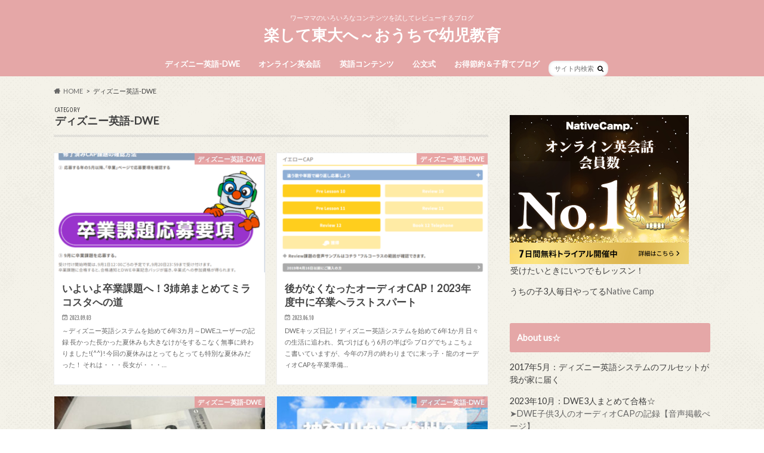

--- FILE ---
content_type: text/html; charset=UTF-8
request_url: https://www.todai-education.com/category/disny-eigo-dwe/page/3
body_size: 18164
content:
<!doctype html><html dir="ltr" lang="ja" prefix="og: https://ogp.me/ns#"><head><meta property="og:image" content="https://www.todai-education.com/wp-content/uploads/2023/09/オーディオCAP7.png" /><meta charset="utf-8"><meta http-equiv="X-UA-Compatible" content="IE=edge"><title>ディズニー英語-DWE | 楽して東大へ～おうちで幼児教育 - Part 3</title><meta name="HandheldFriendly" content="True"><meta name="MobileOptimized" content="320"><meta name="viewport" content="width=device-width, initial-scale=1.0, minimum-scale=1.0, maximum-scale=1.0, user-scalable=no"> <script async src="https://pagead2.googlesyndication.com/pagead/js/adsbygoogle.js?client=ca-pub-9712357245255179"
     crossorigin="anonymous"></script> <link rel="stylesheet" media="print" onload="this.onload=null;this.media='all';" id="ao_optimized_gfonts" href="https://fonts.googleapis.com/css?family=Ubuntu+Condensed%7CLato&amp;display=swap"><link rel="pingback" href="https://www.todai-education.com/xmlrpc.php"> <!--[if IE]> <![endif]-->  <script defer src="https://www.googletagmanager.com/gtag/js?id=UA-99230402-4"></script> <script>window.dataLayer = window.dataLayer || [];
  function gtag(){dataLayer.push(arguments);}
  gtag('js', new Date());

  gtag('config', 'UA-99230402-4');</script>  <script defer src="https://www.googletagmanager.com/gtag/js?id=UA-99230402-4"></script> <script>window.dataLayer = window.dataLayer || [];
  function gtag(){dataLayer.push(arguments);}
  gtag('js', new Date());

  gtag('config', 'UA-99230402-4');</script> <meta name="robots" content="noindex, nofollow, max-image-preview:large" /><link rel="canonical" href="https://www.todai-education.com/category/disny-eigo-dwe/page/3" /><link rel="prev" href="https://www.todai-education.com/category/disny-eigo-dwe/page/2" /><link rel="next" href="https://www.todai-education.com/category/disny-eigo-dwe/page/4" /><meta name="generator" content="All in One SEO (AIOSEO) 4.9.3" /> <script type="application/ld+json" class="aioseo-schema">{"@context":"https:\/\/schema.org","@graph":[{"@type":"BreadcrumbList","@id":"https:\/\/www.todai-education.com\/category\/disny-eigo-dwe\/page\/3#breadcrumblist","itemListElement":[{"@type":"ListItem","@id":"https:\/\/www.todai-education.com#listItem","position":1,"name":"\u30db\u30fc\u30e0","item":"https:\/\/www.todai-education.com","nextItem":{"@type":"ListItem","@id":"https:\/\/www.todai-education.com\/category\/disny-eigo-dwe#listItem","name":"\u30c7\u30a3\u30ba\u30cb\u30fc\u82f1\u8a9e-DWE"}},{"@type":"ListItem","@id":"https:\/\/www.todai-education.com\/category\/disny-eigo-dwe#listItem","position":2,"name":"\u30c7\u30a3\u30ba\u30cb\u30fc\u82f1\u8a9e-DWE","item":"https:\/\/www.todai-education.com\/category\/disny-eigo-dwe","nextItem":{"@type":"ListItem","@id":"https:\/\/www.todai-education.com\/category\/disny-eigo-dwe\/page\/3#listItem","name":"\u30da\u30fc\u30b8 3"},"previousItem":{"@type":"ListItem","@id":"https:\/\/www.todai-education.com#listItem","name":"\u30db\u30fc\u30e0"}},{"@type":"ListItem","@id":"https:\/\/www.todai-education.com\/category\/disny-eigo-dwe\/page\/3#listItem","position":3,"name":"\u30da\u30fc\u30b8 3","previousItem":{"@type":"ListItem","@id":"https:\/\/www.todai-education.com\/category\/disny-eigo-dwe#listItem","name":"\u30c7\u30a3\u30ba\u30cb\u30fc\u82f1\u8a9e-DWE"}}]},{"@type":"CollectionPage","@id":"https:\/\/www.todai-education.com\/category\/disny-eigo-dwe\/page\/3#collectionpage","url":"https:\/\/www.todai-education.com\/category\/disny-eigo-dwe\/page\/3","name":"\u30c7\u30a3\u30ba\u30cb\u30fc\u82f1\u8a9e-DWE | \u697d\u3057\u3066\u6771\u5927\u3078\uff5e\u304a\u3046\u3061\u3067\u5e7c\u5150\u6559\u80b2 - Part 3","inLanguage":"ja","isPartOf":{"@id":"https:\/\/www.todai-education.com\/#website"},"breadcrumb":{"@id":"https:\/\/www.todai-education.com\/category\/disny-eigo-dwe\/page\/3#breadcrumblist"}},{"@type":"Person","@id":"https:\/\/www.todai-education.com\/#person","name":"\u3042\u3084","image":{"@type":"ImageObject","@id":"https:\/\/www.todai-education.com\/category\/disny-eigo-dwe\/page\/3#personImage","url":"https:\/\/secure.gravatar.com\/avatar\/c9d9a57d1b693f94a6e514f36a3b6b3c1e40d626f0c26f0e18bccc2cd7dac8c6?s=96&d=mm&r=g","width":96,"height":96,"caption":"\u3042\u3084"}},{"@type":"WebSite","@id":"https:\/\/www.todai-education.com\/#website","url":"https:\/\/www.todai-education.com\/","name":"\u697d\u3057\u3066\u6771\u5927\u3078\uff5e\u304a\u3046\u3061\u3067\u5e7c\u5150\u6559\u80b2","description":"\u30ef\u30fc\u30de\u30de\u306e\u3044\u308d\u3044\u308d\u306a\u30b3\u30f3\u30c6\u30f3\u30c4\u3092\u8a66\u3057\u3066\u30ec\u30d3\u30e5\u30fc\u3059\u308b\u30d6\u30ed\u30b0","inLanguage":"ja","publisher":{"@id":"https:\/\/www.todai-education.com\/#person"}}]}</script> <link rel='dns-prefetch' href='//ajax.googleapis.com' /><link rel='dns-prefetch' href='//maxcdn.bootstrapcdn.com' /><link href='https://fonts.gstatic.com' crossorigin='anonymous' rel='preconnect' /><link rel="alternate" type="application/rss+xml" title="楽して東大へ～おうちで幼児教育 &raquo; フィード" href="https://www.todai-education.com/feed" /><link rel="alternate" type="application/rss+xml" title="楽して東大へ～おうちで幼児教育 &raquo; コメントフィード" href="https://www.todai-education.com/comments/feed" /> <script type="text/javascript" id="wpp-js" src="https://www.todai-education.com/wp-content/plugins/wordpress-popular-posts/assets/js/wpp.min.js?ver=7.3.6" data-sampling="0" data-sampling-rate="100" data-api-url="https://www.todai-education.com/wp-json/wordpress-popular-posts" data-post-id="0" data-token="938396c8d3" data-lang="0" data-debug="0"></script> <link rel="alternate" type="application/rss+xml" title="楽して東大へ～おうちで幼児教育 &raquo; ディズニー英語-DWE カテゴリーのフィード" href="https://www.todai-education.com/category/disny-eigo-dwe/feed" />  <script src="//www.googletagmanager.com/gtag/js?id=G-CTRM2N2082"  data-cfasync="false" data-wpfc-render="false" type="text/javascript" async></script> <script data-cfasync="false" data-wpfc-render="false" type="text/javascript">var mi_version = '9.11.1';
				var mi_track_user = true;
				var mi_no_track_reason = '';
								var MonsterInsightsDefaultLocations = {"page_location":"https:\/\/www.todai-education.com\/category\/disny-eigo-dwe\/page\/3\/"};
								if ( typeof MonsterInsightsPrivacyGuardFilter === 'function' ) {
					var MonsterInsightsLocations = (typeof MonsterInsightsExcludeQuery === 'object') ? MonsterInsightsPrivacyGuardFilter( MonsterInsightsExcludeQuery ) : MonsterInsightsPrivacyGuardFilter( MonsterInsightsDefaultLocations );
				} else {
					var MonsterInsightsLocations = (typeof MonsterInsightsExcludeQuery === 'object') ? MonsterInsightsExcludeQuery : MonsterInsightsDefaultLocations;
				}

								var disableStrs = [
										'ga-disable-G-CTRM2N2082',
									];

				/* Function to detect opted out users */
				function __gtagTrackerIsOptedOut() {
					for (var index = 0; index < disableStrs.length; index++) {
						if (document.cookie.indexOf(disableStrs[index] + '=true') > -1) {
							return true;
						}
					}

					return false;
				}

				/* Disable tracking if the opt-out cookie exists. */
				if (__gtagTrackerIsOptedOut()) {
					for (var index = 0; index < disableStrs.length; index++) {
						window[disableStrs[index]] = true;
					}
				}

				/* Opt-out function */
				function __gtagTrackerOptout() {
					for (var index = 0; index < disableStrs.length; index++) {
						document.cookie = disableStrs[index] + '=true; expires=Thu, 31 Dec 2099 23:59:59 UTC; path=/';
						window[disableStrs[index]] = true;
					}
				}

				if ('undefined' === typeof gaOptout) {
					function gaOptout() {
						__gtagTrackerOptout();
					}
				}
								window.dataLayer = window.dataLayer || [];

				window.MonsterInsightsDualTracker = {
					helpers: {},
					trackers: {},
				};
				if (mi_track_user) {
					function __gtagDataLayer() {
						dataLayer.push(arguments);
					}

					function __gtagTracker(type, name, parameters) {
						if (!parameters) {
							parameters = {};
						}

						if (parameters.send_to) {
							__gtagDataLayer.apply(null, arguments);
							return;
						}

						if (type === 'event') {
														parameters.send_to = monsterinsights_frontend.v4_id;
							var hookName = name;
							if (typeof parameters['event_category'] !== 'undefined') {
								hookName = parameters['event_category'] + ':' + name;
							}

							if (typeof MonsterInsightsDualTracker.trackers[hookName] !== 'undefined') {
								MonsterInsightsDualTracker.trackers[hookName](parameters);
							} else {
								__gtagDataLayer('event', name, parameters);
							}
							
						} else {
							__gtagDataLayer.apply(null, arguments);
						}
					}

					__gtagTracker('js', new Date());
					__gtagTracker('set', {
						'developer_id.dZGIzZG': true,
											});
					if ( MonsterInsightsLocations.page_location ) {
						__gtagTracker('set', MonsterInsightsLocations);
					}
										__gtagTracker('config', 'G-CTRM2N2082', {"forceSSL":"true","link_attribution":"true"} );
										window.gtag = __gtagTracker;										(function () {
						/* https://developers.google.com/analytics/devguides/collection/analyticsjs/ */
						/* ga and __gaTracker compatibility shim. */
						var noopfn = function () {
							return null;
						};
						var newtracker = function () {
							return new Tracker();
						};
						var Tracker = function () {
							return null;
						};
						var p = Tracker.prototype;
						p.get = noopfn;
						p.set = noopfn;
						p.send = function () {
							var args = Array.prototype.slice.call(arguments);
							args.unshift('send');
							__gaTracker.apply(null, args);
						};
						var __gaTracker = function () {
							var len = arguments.length;
							if (len === 0) {
								return;
							}
							var f = arguments[len - 1];
							if (typeof f !== 'object' || f === null || typeof f.hitCallback !== 'function') {
								if ('send' === arguments[0]) {
									var hitConverted, hitObject = false, action;
									if ('event' === arguments[1]) {
										if ('undefined' !== typeof arguments[3]) {
											hitObject = {
												'eventAction': arguments[3],
												'eventCategory': arguments[2],
												'eventLabel': arguments[4],
												'value': arguments[5] ? arguments[5] : 1,
											}
										}
									}
									if ('pageview' === arguments[1]) {
										if ('undefined' !== typeof arguments[2]) {
											hitObject = {
												'eventAction': 'page_view',
												'page_path': arguments[2],
											}
										}
									}
									if (typeof arguments[2] === 'object') {
										hitObject = arguments[2];
									}
									if (typeof arguments[5] === 'object') {
										Object.assign(hitObject, arguments[5]);
									}
									if ('undefined' !== typeof arguments[1].hitType) {
										hitObject = arguments[1];
										if ('pageview' === hitObject.hitType) {
											hitObject.eventAction = 'page_view';
										}
									}
									if (hitObject) {
										action = 'timing' === arguments[1].hitType ? 'timing_complete' : hitObject.eventAction;
										hitConverted = mapArgs(hitObject);
										__gtagTracker('event', action, hitConverted);
									}
								}
								return;
							}

							function mapArgs(args) {
								var arg, hit = {};
								var gaMap = {
									'eventCategory': 'event_category',
									'eventAction': 'event_action',
									'eventLabel': 'event_label',
									'eventValue': 'event_value',
									'nonInteraction': 'non_interaction',
									'timingCategory': 'event_category',
									'timingVar': 'name',
									'timingValue': 'value',
									'timingLabel': 'event_label',
									'page': 'page_path',
									'location': 'page_location',
									'title': 'page_title',
									'referrer' : 'page_referrer',
								};
								for (arg in args) {
																		if (!(!args.hasOwnProperty(arg) || !gaMap.hasOwnProperty(arg))) {
										hit[gaMap[arg]] = args[arg];
									} else {
										hit[arg] = args[arg];
									}
								}
								return hit;
							}

							try {
								f.hitCallback();
							} catch (ex) {
							}
						};
						__gaTracker.create = newtracker;
						__gaTracker.getByName = newtracker;
						__gaTracker.getAll = function () {
							return [];
						};
						__gaTracker.remove = noopfn;
						__gaTracker.loaded = true;
						window['__gaTracker'] = __gaTracker;
					})();
									} else {
										console.log("");
					(function () {
						function __gtagTracker() {
							return null;
						}

						window['__gtagTracker'] = __gtagTracker;
						window['gtag'] = __gtagTracker;
					})();
									}</script> <style id='wp-img-auto-sizes-contain-inline-css' type='text/css'>img:is([sizes=auto i],[sizes^="auto," i]){contain-intrinsic-size:3000px 1500px}
/*# sourceURL=wp-img-auto-sizes-contain-inline-css */</style><link rel='stylesheet' id='sbi_styles-css' href='https://www.todai-education.com/wp-content/plugins/instagram-feed/css/sbi-styles.min.css' type='text/css' media='all' /><link rel='stylesheet' id='dashicons-css' href='https://www.todai-education.com/wp-includes/css/dashicons.min.css' type='text/css' media='all' /><link rel='stylesheet' id='menu-icons-extra-css' href='https://www.todai-education.com/wp-content/plugins/menu-icons/css/extra.min.css' type='text/css' media='all' /><style id='wp-block-library-inline-css' type='text/css'>:root{--wp-block-synced-color:#7a00df;--wp-block-synced-color--rgb:122,0,223;--wp-bound-block-color:var(--wp-block-synced-color);--wp-editor-canvas-background:#ddd;--wp-admin-theme-color:#007cba;--wp-admin-theme-color--rgb:0,124,186;--wp-admin-theme-color-darker-10:#006ba1;--wp-admin-theme-color-darker-10--rgb:0,107,160.5;--wp-admin-theme-color-darker-20:#005a87;--wp-admin-theme-color-darker-20--rgb:0,90,135;--wp-admin-border-width-focus:2px}@media (min-resolution:192dpi){:root{--wp-admin-border-width-focus:1.5px}}.wp-element-button{cursor:pointer}:root .has-very-light-gray-background-color{background-color:#eee}:root .has-very-dark-gray-background-color{background-color:#313131}:root .has-very-light-gray-color{color:#eee}:root .has-very-dark-gray-color{color:#313131}:root .has-vivid-green-cyan-to-vivid-cyan-blue-gradient-background{background:linear-gradient(135deg,#00d084,#0693e3)}:root .has-purple-crush-gradient-background{background:linear-gradient(135deg,#34e2e4,#4721fb 50%,#ab1dfe)}:root .has-hazy-dawn-gradient-background{background:linear-gradient(135deg,#faaca8,#dad0ec)}:root .has-subdued-olive-gradient-background{background:linear-gradient(135deg,#fafae1,#67a671)}:root .has-atomic-cream-gradient-background{background:linear-gradient(135deg,#fdd79a,#004a59)}:root .has-nightshade-gradient-background{background:linear-gradient(135deg,#330968,#31cdcf)}:root .has-midnight-gradient-background{background:linear-gradient(135deg,#020381,#2874fc)}:root{--wp--preset--font-size--normal:16px;--wp--preset--font-size--huge:42px}.has-regular-font-size{font-size:1em}.has-larger-font-size{font-size:2.625em}.has-normal-font-size{font-size:var(--wp--preset--font-size--normal)}.has-huge-font-size{font-size:var(--wp--preset--font-size--huge)}.has-text-align-center{text-align:center}.has-text-align-left{text-align:left}.has-text-align-right{text-align:right}.has-fit-text{white-space:nowrap!important}#end-resizable-editor-section{display:none}.aligncenter{clear:both}.items-justified-left{justify-content:flex-start}.items-justified-center{justify-content:center}.items-justified-right{justify-content:flex-end}.items-justified-space-between{justify-content:space-between}.screen-reader-text{border:0;clip-path:inset(50%);height:1px;margin:-1px;overflow:hidden;padding:0;position:absolute;width:1px;word-wrap:normal!important}.screen-reader-text:focus{background-color:#ddd;clip-path:none;color:#444;display:block;font-size:1em;height:auto;left:5px;line-height:normal;padding:15px 23px 14px;text-decoration:none;top:5px;width:auto;z-index:100000}html :where(.has-border-color){border-style:solid}html :where([style*=border-top-color]){border-top-style:solid}html :where([style*=border-right-color]){border-right-style:solid}html :where([style*=border-bottom-color]){border-bottom-style:solid}html :where([style*=border-left-color]){border-left-style:solid}html :where([style*=border-width]){border-style:solid}html :where([style*=border-top-width]){border-top-style:solid}html :where([style*=border-right-width]){border-right-style:solid}html :where([style*=border-bottom-width]){border-bottom-style:solid}html :where([style*=border-left-width]){border-left-style:solid}html :where(img[class*=wp-image-]){height:auto;max-width:100%}:where(figure){margin:0 0 1em}html :where(.is-position-sticky){--wp-admin--admin-bar--position-offset:var(--wp-admin--admin-bar--height,0px)}@media screen and (max-width:600px){html :where(.is-position-sticky){--wp-admin--admin-bar--position-offset:0px}}

/*# sourceURL=wp-block-library-inline-css */</style><style id='wp-block-paragraph-inline-css' type='text/css'>.is-small-text{font-size:.875em}.is-regular-text{font-size:1em}.is-large-text{font-size:2.25em}.is-larger-text{font-size:3em}.has-drop-cap:not(:focus):first-letter{float:left;font-size:8.4em;font-style:normal;font-weight:100;line-height:.68;margin:.05em .1em 0 0;text-transform:uppercase}body.rtl .has-drop-cap:not(:focus):first-letter{float:none;margin-left:.1em}p.has-drop-cap.has-background{overflow:hidden}:root :where(p.has-background){padding:1.25em 2.375em}:where(p.has-text-color:not(.has-link-color)) a{color:inherit}p.has-text-align-left[style*="writing-mode:vertical-lr"],p.has-text-align-right[style*="writing-mode:vertical-rl"]{rotate:180deg}
/*# sourceURL=https://www.todai-education.com/wp-includes/blocks/paragraph/style.min.css */</style><style id='global-styles-inline-css' type='text/css'>:root{--wp--preset--aspect-ratio--square: 1;--wp--preset--aspect-ratio--4-3: 4/3;--wp--preset--aspect-ratio--3-4: 3/4;--wp--preset--aspect-ratio--3-2: 3/2;--wp--preset--aspect-ratio--2-3: 2/3;--wp--preset--aspect-ratio--16-9: 16/9;--wp--preset--aspect-ratio--9-16: 9/16;--wp--preset--color--black: #000000;--wp--preset--color--cyan-bluish-gray: #abb8c3;--wp--preset--color--white: #ffffff;--wp--preset--color--pale-pink: #f78da7;--wp--preset--color--vivid-red: #cf2e2e;--wp--preset--color--luminous-vivid-orange: #ff6900;--wp--preset--color--luminous-vivid-amber: #fcb900;--wp--preset--color--light-green-cyan: #7bdcb5;--wp--preset--color--vivid-green-cyan: #00d084;--wp--preset--color--pale-cyan-blue: #8ed1fc;--wp--preset--color--vivid-cyan-blue: #0693e3;--wp--preset--color--vivid-purple: #9b51e0;--wp--preset--gradient--vivid-cyan-blue-to-vivid-purple: linear-gradient(135deg,rgb(6,147,227) 0%,rgb(155,81,224) 100%);--wp--preset--gradient--light-green-cyan-to-vivid-green-cyan: linear-gradient(135deg,rgb(122,220,180) 0%,rgb(0,208,130) 100%);--wp--preset--gradient--luminous-vivid-amber-to-luminous-vivid-orange: linear-gradient(135deg,rgb(252,185,0) 0%,rgb(255,105,0) 100%);--wp--preset--gradient--luminous-vivid-orange-to-vivid-red: linear-gradient(135deg,rgb(255,105,0) 0%,rgb(207,46,46) 100%);--wp--preset--gradient--very-light-gray-to-cyan-bluish-gray: linear-gradient(135deg,rgb(238,238,238) 0%,rgb(169,184,195) 100%);--wp--preset--gradient--cool-to-warm-spectrum: linear-gradient(135deg,rgb(74,234,220) 0%,rgb(151,120,209) 20%,rgb(207,42,186) 40%,rgb(238,44,130) 60%,rgb(251,105,98) 80%,rgb(254,248,76) 100%);--wp--preset--gradient--blush-light-purple: linear-gradient(135deg,rgb(255,206,236) 0%,rgb(152,150,240) 100%);--wp--preset--gradient--blush-bordeaux: linear-gradient(135deg,rgb(254,205,165) 0%,rgb(254,45,45) 50%,rgb(107,0,62) 100%);--wp--preset--gradient--luminous-dusk: linear-gradient(135deg,rgb(255,203,112) 0%,rgb(199,81,192) 50%,rgb(65,88,208) 100%);--wp--preset--gradient--pale-ocean: linear-gradient(135deg,rgb(255,245,203) 0%,rgb(182,227,212) 50%,rgb(51,167,181) 100%);--wp--preset--gradient--electric-grass: linear-gradient(135deg,rgb(202,248,128) 0%,rgb(113,206,126) 100%);--wp--preset--gradient--midnight: linear-gradient(135deg,rgb(2,3,129) 0%,rgb(40,116,252) 100%);--wp--preset--font-size--small: 13px;--wp--preset--font-size--medium: 20px;--wp--preset--font-size--large: 36px;--wp--preset--font-size--x-large: 42px;--wp--preset--spacing--20: 0.44rem;--wp--preset--spacing--30: 0.67rem;--wp--preset--spacing--40: 1rem;--wp--preset--spacing--50: 1.5rem;--wp--preset--spacing--60: 2.25rem;--wp--preset--spacing--70: 3.38rem;--wp--preset--spacing--80: 5.06rem;--wp--preset--shadow--natural: 6px 6px 9px rgba(0, 0, 0, 0.2);--wp--preset--shadow--deep: 12px 12px 50px rgba(0, 0, 0, 0.4);--wp--preset--shadow--sharp: 6px 6px 0px rgba(0, 0, 0, 0.2);--wp--preset--shadow--outlined: 6px 6px 0px -3px rgb(255, 255, 255), 6px 6px rgb(0, 0, 0);--wp--preset--shadow--crisp: 6px 6px 0px rgb(0, 0, 0);}:where(.is-layout-flex){gap: 0.5em;}:where(.is-layout-grid){gap: 0.5em;}body .is-layout-flex{display: flex;}.is-layout-flex{flex-wrap: wrap;align-items: center;}.is-layout-flex > :is(*, div){margin: 0;}body .is-layout-grid{display: grid;}.is-layout-grid > :is(*, div){margin: 0;}:where(.wp-block-columns.is-layout-flex){gap: 2em;}:where(.wp-block-columns.is-layout-grid){gap: 2em;}:where(.wp-block-post-template.is-layout-flex){gap: 1.25em;}:where(.wp-block-post-template.is-layout-grid){gap: 1.25em;}.has-black-color{color: var(--wp--preset--color--black) !important;}.has-cyan-bluish-gray-color{color: var(--wp--preset--color--cyan-bluish-gray) !important;}.has-white-color{color: var(--wp--preset--color--white) !important;}.has-pale-pink-color{color: var(--wp--preset--color--pale-pink) !important;}.has-vivid-red-color{color: var(--wp--preset--color--vivid-red) !important;}.has-luminous-vivid-orange-color{color: var(--wp--preset--color--luminous-vivid-orange) !important;}.has-luminous-vivid-amber-color{color: var(--wp--preset--color--luminous-vivid-amber) !important;}.has-light-green-cyan-color{color: var(--wp--preset--color--light-green-cyan) !important;}.has-vivid-green-cyan-color{color: var(--wp--preset--color--vivid-green-cyan) !important;}.has-pale-cyan-blue-color{color: var(--wp--preset--color--pale-cyan-blue) !important;}.has-vivid-cyan-blue-color{color: var(--wp--preset--color--vivid-cyan-blue) !important;}.has-vivid-purple-color{color: var(--wp--preset--color--vivid-purple) !important;}.has-black-background-color{background-color: var(--wp--preset--color--black) !important;}.has-cyan-bluish-gray-background-color{background-color: var(--wp--preset--color--cyan-bluish-gray) !important;}.has-white-background-color{background-color: var(--wp--preset--color--white) !important;}.has-pale-pink-background-color{background-color: var(--wp--preset--color--pale-pink) !important;}.has-vivid-red-background-color{background-color: var(--wp--preset--color--vivid-red) !important;}.has-luminous-vivid-orange-background-color{background-color: var(--wp--preset--color--luminous-vivid-orange) !important;}.has-luminous-vivid-amber-background-color{background-color: var(--wp--preset--color--luminous-vivid-amber) !important;}.has-light-green-cyan-background-color{background-color: var(--wp--preset--color--light-green-cyan) !important;}.has-vivid-green-cyan-background-color{background-color: var(--wp--preset--color--vivid-green-cyan) !important;}.has-pale-cyan-blue-background-color{background-color: var(--wp--preset--color--pale-cyan-blue) !important;}.has-vivid-cyan-blue-background-color{background-color: var(--wp--preset--color--vivid-cyan-blue) !important;}.has-vivid-purple-background-color{background-color: var(--wp--preset--color--vivid-purple) !important;}.has-black-border-color{border-color: var(--wp--preset--color--black) !important;}.has-cyan-bluish-gray-border-color{border-color: var(--wp--preset--color--cyan-bluish-gray) !important;}.has-white-border-color{border-color: var(--wp--preset--color--white) !important;}.has-pale-pink-border-color{border-color: var(--wp--preset--color--pale-pink) !important;}.has-vivid-red-border-color{border-color: var(--wp--preset--color--vivid-red) !important;}.has-luminous-vivid-orange-border-color{border-color: var(--wp--preset--color--luminous-vivid-orange) !important;}.has-luminous-vivid-amber-border-color{border-color: var(--wp--preset--color--luminous-vivid-amber) !important;}.has-light-green-cyan-border-color{border-color: var(--wp--preset--color--light-green-cyan) !important;}.has-vivid-green-cyan-border-color{border-color: var(--wp--preset--color--vivid-green-cyan) !important;}.has-pale-cyan-blue-border-color{border-color: var(--wp--preset--color--pale-cyan-blue) !important;}.has-vivid-cyan-blue-border-color{border-color: var(--wp--preset--color--vivid-cyan-blue) !important;}.has-vivid-purple-border-color{border-color: var(--wp--preset--color--vivid-purple) !important;}.has-vivid-cyan-blue-to-vivid-purple-gradient-background{background: var(--wp--preset--gradient--vivid-cyan-blue-to-vivid-purple) !important;}.has-light-green-cyan-to-vivid-green-cyan-gradient-background{background: var(--wp--preset--gradient--light-green-cyan-to-vivid-green-cyan) !important;}.has-luminous-vivid-amber-to-luminous-vivid-orange-gradient-background{background: var(--wp--preset--gradient--luminous-vivid-amber-to-luminous-vivid-orange) !important;}.has-luminous-vivid-orange-to-vivid-red-gradient-background{background: var(--wp--preset--gradient--luminous-vivid-orange-to-vivid-red) !important;}.has-very-light-gray-to-cyan-bluish-gray-gradient-background{background: var(--wp--preset--gradient--very-light-gray-to-cyan-bluish-gray) !important;}.has-cool-to-warm-spectrum-gradient-background{background: var(--wp--preset--gradient--cool-to-warm-spectrum) !important;}.has-blush-light-purple-gradient-background{background: var(--wp--preset--gradient--blush-light-purple) !important;}.has-blush-bordeaux-gradient-background{background: var(--wp--preset--gradient--blush-bordeaux) !important;}.has-luminous-dusk-gradient-background{background: var(--wp--preset--gradient--luminous-dusk) !important;}.has-pale-ocean-gradient-background{background: var(--wp--preset--gradient--pale-ocean) !important;}.has-electric-grass-gradient-background{background: var(--wp--preset--gradient--electric-grass) !important;}.has-midnight-gradient-background{background: var(--wp--preset--gradient--midnight) !important;}.has-small-font-size{font-size: var(--wp--preset--font-size--small) !important;}.has-medium-font-size{font-size: var(--wp--preset--font-size--medium) !important;}.has-large-font-size{font-size: var(--wp--preset--font-size--large) !important;}.has-x-large-font-size{font-size: var(--wp--preset--font-size--x-large) !important;}
/*# sourceURL=global-styles-inline-css */</style><style id='classic-theme-styles-inline-css' type='text/css'>/*! This file is auto-generated */
.wp-block-button__link{color:#fff;background-color:#32373c;border-radius:9999px;box-shadow:none;text-decoration:none;padding:calc(.667em + 2px) calc(1.333em + 2px);font-size:1.125em}.wp-block-file__button{background:#32373c;color:#fff;text-decoration:none}
/*# sourceURL=/wp-includes/css/classic-themes.min.css */</style><link rel='stylesheet' id='liquid-block-speech-css' href='https://www.todai-education.com/wp-content/cache/autoptimize/css/autoptimize_single_b1c191916d9d604f0f5bdcb7e1d783d5.css' type='text/css' media='all' /><link rel='stylesheet' id='toc-screen-css' href='https://www.todai-education.com/wp-content/plugins/table-of-contents-plus/screen.min.css' type='text/css' media='all' /><link rel='stylesheet' id='wordpress-popular-posts-css-css' href='https://www.todai-education.com/wp-content/cache/autoptimize/css/autoptimize_single_bc659c66ff1402b607f62f19f57691fd.css' type='text/css' media='all' /><link rel='stylesheet' id='style-css' href='https://www.todai-education.com/wp-content/cache/autoptimize/css/autoptimize_single_5396d68718d046af292697af73e20dda.css' type='text/css' media='all' /><link rel='stylesheet' id='shortcode-css' href='https://www.todai-education.com/wp-content/cache/autoptimize/css/autoptimize_single_6fac343f3abe8941be2026c2c9688327.css' type='text/css' media='all' /><link rel='stylesheet' id='fontawesome-css' href='//maxcdn.bootstrapcdn.com/font-awesome/4.6.0/css/font-awesome.min.css' type='text/css' media='all' /> <script defer type="text/javascript" src="https://www.todai-education.com/wp-content/plugins/google-analytics-for-wordpress/assets/js/frontend-gtag.min.js" id="monsterinsights-frontend-script-js" data-wp-strategy="async"></script> <script data-cfasync="false" data-wpfc-render="false" type="text/javascript" id='monsterinsights-frontend-script-js-extra'>var monsterinsights_frontend = {"js_events_tracking":"true","download_extensions":"doc,pdf,ppt,zip,xls,docx,pptx,xlsx","inbound_paths":"[{\"path\":\"\\\/go\\\/\",\"label\":\"affiliate\"},{\"path\":\"\\\/recommend\\\/\",\"label\":\"affiliate\"}]","home_url":"https:\/\/www.todai-education.com","hash_tracking":"false","v4_id":"G-CTRM2N2082"};</script> <script defer type="text/javascript" src="//ajax.googleapis.com/ajax/libs/jquery/1.12.4/jquery.min.js" id="jquery-js"></script> <link rel="https://api.w.org/" href="https://www.todai-education.com/wp-json/" /><link rel="alternate" title="JSON" type="application/json" href="https://www.todai-education.com/wp-json/wp/v2/categories/41" /><style type="text/css">.liquid-speech-balloon-00 .liquid-speech-balloon-avatar { background-image: url("https://www.todai-education.com/wp-content/uploads/2018/09/604959-e1739506415306.png"); } .liquid-speech-balloon-00 .liquid-speech-balloon-avatar::after { content: "いっちゃん"; }</style><style id="wpp-loading-animation-styles">@-webkit-keyframes bgslide{from{background-position-x:0}to{background-position-x:-200%}}@keyframes bgslide{from{background-position-x:0}to{background-position-x:-200%}}.wpp-widget-block-placeholder,.wpp-shortcode-placeholder{margin:0 auto;width:60px;height:3px;background:#dd3737;background:linear-gradient(90deg,#dd3737 0%,#571313 10%,#dd3737 100%);background-size:200% auto;border-radius:3px;-webkit-animation:bgslide 1s infinite linear;animation:bgslide 1s infinite linear}</style><style type="text/css">body{color: #3E3E3E;}
a{color: #e55937;}
a:hover{color: #E69B9B;}
#main article footer .post-categories li a,#main article footer .tags a{  background: #e55937;  border:1px solid #e55937;}
#main article footer .tags a{color:#e55937; background: none;}
#main article footer .post-categories li a:hover,#main article footer .tags a:hover{ background:#E69B9B;  border-color:#E69B9B;}
input[type="text"],input[type="password"],input[type="datetime"],input[type="datetime-local"],input[type="date"],input[type="month"],input[type="time"],input[type="week"],input[type="number"],input[type="email"],input[type="url"],input[type="search"],input[type="tel"],input[type="color"],select,textarea,.field { background-color: #FFFFFF;}
/*ヘッダー*/
.header{background: #e5a7a7; color: #ffffff;}
#logo a,.nav li a,.nav_btn{color: #ffffff;}
#logo a:hover,.nav li a:hover{color:#FFFF00;}
@media only screen and (min-width: 768px) {
.nav ul {background: #0E0E0E;}
.nav li ul.sub-menu li a{color: #BAB4B0;}
}
/*メインエリア*/
.widgettitle {background: #e5a7a7; color:  #ffffff;}
.widget li a:after{color: #e5a7a7!important;}
/* 投稿ページ */
.entry-content h2{background: #e69b9b;}
.entry-content h3{border-color: #e69b9b;}
.entry-content ul li:before{ background: #e69b9b;}
.entry-content ol li:before{ background: #e69b9b;}
/* カテゴリーラベル */
.post-list-card .post-list .eyecatch .cat-name,.top-post-list .post-list .eyecatch .cat-name,.byline .cat-name,.single .authorbox .author-newpost li .cat-name,.related-box li .cat-name,#top_carousel .cat-name{background: #e69b9b; color:  #ffffff;}
/* CTA */
.cta-inner{ background: #0E0E0E;}
/* ボタンの色 */
.btn-wrap a{background: #e55937;border: 1px solid #e55937;}
.btn-wrap a:hover{background: #E69B9B;}
.btn-wrap.simple a{border:1px solid #e55937;color:#e55937;}
.btn-wrap.simple a:hover{background:#e55937;}
.readmore a{border:1px solid #e55937;color:#e55937;}
.readmore a:hover{background:#e55937;color:#fff;}
/* サイドバー */
.widget a{text-decoration:none; color:#666666;}
.widget a:hover{color:#999999;}
/*フッター*/
#footer-top{background-color: #0E0E0E; color: #CACACA;}
.footer a,#footer-top a{color: #BAB4B0;}
#footer-top .widgettitle{color: #CACACA;}
.footer {background-color: #0E0E0E;color: #CACACA;}
.footer-links li:before{ color: #e5a7a7;}
/* ページネーション */
.pagination a, .pagination span,.page-links a{border-color: #e55937; color: #e55937;}
.pagination .current,.pagination .current:hover,.page-links ul > li > span{background-color: #e55937; border-color: #e55937;}
.pagination a:hover, .pagination a:focus,.page-links a:hover, .page-links a:focus{background-color: #e55937; color: #fff;}
/* OTHER */
ul.wpp-list li a:before{background: #e5a7a7;color: #ffffff;}
.blue-btn, .comment-reply-link, #submit { background-color: #e55937; }
.blue-btn:hover, .comment-reply-link:hover, #submit:hover, .blue-btn:focus, .comment-reply-link:focus, #submit:focus {background-color: #E69B9B; }</style><style type="text/css" id="custom-background-css">body.custom-background { background-image: url("https://www.todai-education.com/wp-content/themes/hummingbird/library/images/body_bg01.png"); background-position: left top; background-size: auto; background-repeat: repeat; background-attachment: scroll; }</style><link rel="icon" href="https://www.todai-education.com/wp-content/uploads/2020/07/cropped-ミッキー-32x32.jpg" sizes="32x32" /><link rel="icon" href="https://www.todai-education.com/wp-content/uploads/2020/07/cropped-ミッキー-192x192.jpg" sizes="192x192" /><link rel="apple-touch-icon" href="https://www.todai-education.com/wp-content/uploads/2020/07/cropped-ミッキー-180x180.jpg" /><meta name="msapplication-TileImage" content="https://www.todai-education.com/wp-content/uploads/2020/07/cropped-ミッキー-270x270.jpg" /><style id="sccss">/*============================================================

黄緑
============================================================*/
.marker_lime {
background: linear-gradient(transparent 60%, #66FFCC 60%);
}



/*引用部分*/
blockquote{
background-color:#fafafa;
padding:1em 1em 1em 3em;
position:relative;
margin-right: 0px;
}
blockquote:before{
content:"“";
font-size:600%;
line-height:1em;
font-family:"ＭＳ Ｐゴシック",sans-serif;
color:#999999;
position:absolute;
left:0;
top:0;
}

/*============================================================

水色の蛍光ペン(細)
============================================================*/
.marker_water {
background: linear-gradient(transparent 60%, #66ccff 60%);
}
/*============================================================

黄緑
============================================================*/
.marker_lime {
background: linear-gradient(transparent 60%, #66FFCC 60%);
}


/*============================================================

桃色の蛍光ペン(細)
============================================================*/
.marker_pink {
background: linear-gradient(transparent 60%, #ff66ff 60%);
}
/*============================================================
クレヨン下線
ここの文字を強調します。
============================================================*/
.mark_1{font-weight: bold; background-image: url("http://ayamasa5.xsrv.jp/wp-content/uploads/2016/09/mark_4.gif");
    background-position:bottom;
    background-repeat:repeat-x;
}
/*============================================================
  
赤線！囲み枠
============================================================*/
.akawaku {
    border: 2px solid #da4033;
    border-radius: 4px;
    margin: 1em 0;
    padding: 1em;
    position: relative;
}
/*===========================================================
 
囲み枠 うすい枠
============================================================*/
.sample-box-11 {
    background-color: #fff;
    margin: 2em 0;
    padding: 2em;
    position: relative;
    z-index: 1;
}
.sample-box-11::before,
.sample-box-11::after {
    border-radius: 4px;
    box-shadow: 0 1px 4px rgba(0, 0, 0, .3);
    content: "";
    height: 100%;
    position: absolute;
    width: 100%;
}
.sample-box-11::before {
    background-color: rgba(255, 255, 255, .5);
    left: 0;
    top: 0;
    z-index: -1;
}
.sample-box-11::after {
    background-color: #a4f5c8;
    top: 5px;
    left: 5px;
    z-index: -2;
}

/*===========================================================
 
囲み枠 斜めストライプ
============================================================*/
.sample-box-10 {
    background: -webkit-repeating-linear-gradient(-45deg, #f5edfd, #f5edfd 5px, #fdfcff 5px, #fdfcff 10px);
    background: repeating-linear-gradient(-45deg, #f5edfd, #f5edfd 5px, #fdfcff 5px, #fdfcff 10px);
    color: #4a1086;
    margin: 1em 0;
    padding: 1em;
}
/*============================================================
  
囲み枠 うすい線
============================================================*/
 .sample-box-3 {
    border: 4px double #ddd;
    margin: 2em 0;
    padding: 2em;
}

 
/*============================================================
  
囲み枠　薄いブルーの背景　青い字
============================================================*/
.sample-box-2 {
    background-color: #e7efff;
    color: #1c66fe;
    margin: 2em 0;
    padding: 2em;
}
.mybox{
    background: none;
    border: 1px solid #CCCCCC;
  margin: 15px 10px;
    padding: 20px;
    position: relative;
}
.mybox:before{
    position: absolute;
    content: 'TITLE';
    top: -10px;
    left: 30px;
    padding: 2px 10px;
    background-color: #FFFFFF;
    text-align: center;
}
/*============================================================
  
2重線枠
============================================================*/
.mybox:after{
    position: absolute;
    content: '';
    width: 100%;
    height: 100%;
    top: 3px;
    left: 3px;
    background: none;
    border: 1px solid #CCCCCC;
    z-index: -1;
}
/*チェック*/
.article ul {
list-style-image: url(http://todai-education.com/wp-content/uploads/2017/04/003.gif);
    margin: 0 0 2px 2.5em;
}  
 
.article ol {
    list-style: decimal;
    margin: 0 0 2px 2em;
}
.article li {
    margin: 0 0 4px 0em;
    line-height: 120%;
}
.box23 {
    position: relative;
    margin: 2em 0 2em 40px;
    padding: 8px 15px;
    background: #fff0c6;
    border-radius: 30px;
}
.box23:before{font-family: FontAwesome;
    content: "\f111";
    position: absolute;
    font-size: 15px;
    left: -40px;
    bottom: 0;
    color: #fff0c6;
}
.box23:after{
    font-family: FontAwesome;
    content: "\f111";
    position: absolute;
    font-size: 23px;
    left: -23px;
    bottom: 0;
    color: #fff0c6;
}
.box23 p {
    margin: 0; 
    padding: 0;
}
.marker_purple { 
background: linear-gradient(transparent 60%, #cc99ff 0%);
}
img.waku {
	border:2px solid #dddddd;
}
@font-face {
    font-family: 'HuiFontP109';
    src:url('http://hatenablog.com/fonts/public/HuiFont/HuiFontP109.eot');
    src:url('http://hatenablog.com/fonts/public/HuiFont/HuiFontP109.eot?#iefix') format('embedded-opentype'), url('http://hatenablog.com/fonts/public/HuiFont/HuiFontP109.woff')format('woff'), url('http://hatenablog.com/fonts/public/HuiFont/HuiFontP109.ttf')format('truetype'), url('http://hatenablog.com/fonts/public/HuiFont/HuiFontP109.svg#HuiFontP109') format('svg');
    font-weight: normal;
    font-style: normal;
}
.kokuban {
    font-family: HuiFontP109;
    color: #fff;
    background-color: #114400;
    margin: 10px 0 10px 0;
    padding: 15px;
    border: 9px solid #a60;
    border-radius: 3px;
    box-shadow: 2px 2px 4px #666, 2px 2px 2px #111 inset;
    text-shadow: 0px 0px 2px #000;
    line-height: 1.9;
}
.point {
    color: #ffb1b3;
    font-weight: bold;
    border: 3px solid #ffb1b3;
}</style></head><body class="archive paged category category-disny-eigo-dwe category-41 custom-background paged-3 category-paged-3 wp-theme-hummingbird"><div id="container" class="h_simple date_on"><header class="header headercenter" role="banner"><div id="inner-header" class="wrap cf"><p class="site_description">ワーママのいろいろなコンテンツを試してレビューするブログ</p><div id="logo" class="gf"><p class="h1 text"><a href="https://www.todai-education.com" rel="nofollow">楽して東大へ～おうちで幼児教育</a></p></div><nav id="g_nav" role="navigation"><form role="search" method="get" id="searchform" class="searchform" action="https://www.todai-education.com/"><div> <label for="s" class="screen-reader-text"></label> <input type="search" id="s" name="s" value="" placeholder="サイト内検索" /><button type="submit" id="searchsubmit" ><i class="fa fa-search"></i></button></div></form><ul id="menu-%e3%83%88%e3%83%83%e3%83%97" class="nav top-nav cf"><li id="menu-item-172" class="menu-item menu-item-type-taxonomy menu-item-object-category current-menu-item menu-item-172"><a href="https://www.todai-education.com/category/disny-eigo-dwe" aria-current="page">ディズニー英語-DWE<span class="gf"></span></a></li><li id="menu-item-6901" class="menu-item menu-item-type-taxonomy menu-item-object-category menu-item-6901"><a href="https://www.todai-education.com/category/english-education/online-english">オンライン英会話<span class="gf"></span></a></li><li id="menu-item-6902" class="menu-item menu-item-type-taxonomy menu-item-object-category menu-item-6902"><a href="https://www.todai-education.com/category/english-education">英語コンテンツ<span class="gf"></span></a></li><li id="menu-item-171" class="menu-item menu-item-type-taxonomy menu-item-object-category menu-item-171"><a href="https://www.todai-education.com/category/kumon">公文式<span class="gf"></span></a></li><li id="menu-item-174" class="menu-item menu-item-type-custom menu-item-object-custom menu-item-174"><a href="http://ayamasa5.xsrv.jp/">お得節約＆子育てブログ<span class="gf"></span></a></li></ul></nav> <button id="drawerBtn" class="nav_btn"></button> <script type="text/javascript">jQuery(function( $ ){
var menu = $('#g_nav'),
    menuBtn = $('#drawerBtn'),
    body = $(document.body),     
    menuWidth = menu.outerWidth();                
     
    menuBtn.on('click', function(){
    body.toggleClass('open');
        if(body.hasClass('open')){
            body.animate({'left' : menuWidth }, 300);            
            menu.animate({'left' : 0 }, 300);                    
        } else {
            menu.animate({'left' : -menuWidth }, 300);
            body.animate({'left' : 0 }, 300);            
        }             
    });
});</script> </div></header><div id="breadcrumb" class="breadcrumb inner wrap cf"><ul itemscope itemtype="http://schema.org/BreadcrumbList"><li itemprop="itemListElement" itemscope itemtype="http://schema.org/ListItem" class="bc_homelink"><a itemprop="item" href="https://www.todai-education.com/"><span itemprop="name">HOME</span></a><meta itemprop="position" content="1" /></li><li itemprop="itemListElement" itemscope itemtype="http://schema.org/ListItem"><span itemprop="name">ディズニー英語-DWE</span><meta itemprop="position" content="2" /></li></ul></div><div id="content"><div id="inner-content" class="wrap cf"><main id="main" class="m-all t-all d-5of7 cf" role="main"><div class="archivettl"><h1 class="archive-title h2"> <span class="gf">CATEGORY</span> ディズニー英語-DWE</h1></div><div class="post-list-card cf"><article class="post-list cf animated fadeInUp" role="article"> <a href="https://www.todai-education.com/disny-eigo-dwe/to-the-graduation" rel="bookmark" title="いよいよ卒業課題へ！3姉弟まとめてミラコスタへの道"><figure class="eyecatch"> <img width="360" height="230" src="https://www.todai-education.com/wp-content/uploads/2023/09/オーディオCAP7-360x230.png" class="attachment-home-thum size-home-thum wp-post-image" alt="卒業準備課題,卒業,ディズニー英語システム,期限,考え方,計算の仕方,締め切り,実際の音声" decoding="async" fetchpriority="high" /><span class="cat-name cat-id-41">ディズニー英語-DWE</span></figure><section class="entry-content cf"><h1 class="h2 entry-title">いよいよ卒業課題へ！3姉弟まとめてミラコスタへの道</h1><p class="byline entry-meta vcard"> <span class="date gf updated">2023.09.03</span> <span class="author" style="display: none;">あや</span></p><div class="description"><p>～ディズニー英語システムを始めて6年3カ月～DWEユーザーの記録 長かった長かった夏休みも大きなけがをするこなく無事に終わりました!(^^)! 今回の夏休みはとってもとっても特別な夏休みだった！ それは・・・長女が・・・&#8230;</p></div></section> </a></article><article class="post-list cf animated fadeInUp" role="article"> <a href="https://www.todai-education.com/disny-eigo-dwe/audio-cap-graduation" rel="bookmark" title="後がなくなったオーディオCAP！2023年度中に卒業へラストスパート"><figure class="eyecatch"> <noscript><img width="360" height="230" src="https://www.todai-education.com/wp-content/uploads/2023/06/ディズニー英語システムユーザー-1-360x230.png" class="attachment-home-thum size-home-thum wp-post-image" alt="" decoding="async" /></noscript><img width="360" height="230" src='data:image/svg+xml,%3Csvg%20xmlns=%22http://www.w3.org/2000/svg%22%20viewBox=%220%200%20360%20230%22%3E%3C/svg%3E' data-src="https://www.todai-education.com/wp-content/uploads/2023/06/ディズニー英語システムユーザー-1-360x230.png" class="lazyload attachment-home-thum size-home-thum wp-post-image" alt="" decoding="async" /><span class="cat-name cat-id-41">ディズニー英語-DWE</span></figure><section class="entry-content cf"><h1 class="h2 entry-title">後がなくなったオーディオCAP！2023年度中に卒業へラストスパート</h1><p class="byline entry-meta vcard"> <span class="date gf updated">2023.06.10</span> <span class="author" style="display: none;">あや</span></p><div class="description"><p>DWEキッズ日記！ディズニー英語システムを始めて6年1か月 日々の生活に追われ、気づけばもう6月の半ば&#x1f4a6; ブログでちょこちょこ書いていますが、今年の7月の終わりまでに末っ子・龍のオーディオCAPを卒業準備&#8230;</p></div></section> </a></article><article class="post-list cf animated fadeInUp" role="article"> <a href="https://www.todai-education.com/disny-eigo-dwe/dwe-kids-eiken" rel="bookmark" title="6歳！DWEキッズの英検準2級の挑戦！小さい子が英検で合格するためには"><figure class="eyecatch"> <noscript><img width="360" height="230" src="https://www.todai-education.com/wp-content/uploads/2023/06/英検準2級-360x230.jpeg" class="attachment-home-thum size-home-thum wp-post-image" alt="英検,子ども,ディズニー英語,どうやって,対策,極意,秘策," decoding="async" /></noscript><img width="360" height="230" src='data:image/svg+xml,%3Csvg%20xmlns=%22http://www.w3.org/2000/svg%22%20viewBox=%220%200%20360%20230%22%3E%3C/svg%3E' data-src="https://www.todai-education.com/wp-content/uploads/2023/06/英検準2級-360x230.jpeg" class="lazyload attachment-home-thum size-home-thum wp-post-image" alt="英検,子ども,ディズニー英語,どうやって,対策,極意,秘策," decoding="async" /><span class="cat-name cat-id-41">ディズニー英語-DWE</span></figure><section class="entry-content cf"><h1 class="h2 entry-title">6歳！DWEキッズの英検準2級の挑戦！小さい子が英検で合格するためには</h1><p class="byline entry-meta vcard"> <span class="date gf updated">2023.06.03</span> <span class="author" style="display: none;">あや</span></p><div class="description"><p>ディズニー英語システムで英検はとれるのか！？6歳の準2級挑戦記 本日2023年6月3日、我が家の末っ子・龍一郎は準会場で英検準2級を受けました。 実は前回（2022年第3回）でも英検準2級を3級とダブル受験しているのです&#8230;</p></div></section> </a></article><article class="post-list cf animated fadeInUp" role="article"> <a href="https://www.todai-education.com/disny-eigo-dwe/tokyo-kyusyu-ferry" rel="bookmark" title="東京から九州へ！比較！家族5人ではどのルートが一番お得なの？体験レポート"><figure class="eyecatch"> <noscript><img width="360" height="230" src="https://www.todai-education.com/wp-content/uploads/2023/06/アイキャッチ九州-360x230.jpg" class="attachment-home-thum size-home-thum wp-post-image" alt="比較,時間,方法,九州,ゴールデンウィーク,安く,行く,方法,お得,旅" decoding="async" /></noscript><img width="360" height="230" src='data:image/svg+xml,%3Csvg%20xmlns=%22http://www.w3.org/2000/svg%22%20viewBox=%220%200%20360%20230%22%3E%3C/svg%3E' data-src="https://www.todai-education.com/wp-content/uploads/2023/06/アイキャッチ九州-360x230.jpg" class="lazyload attachment-home-thum size-home-thum wp-post-image" alt="比較,時間,方法,九州,ゴールデンウィーク,安く,行く,方法,お得,旅" decoding="async" /><span class="cat-name cat-id-41">ディズニー英語-DWE</span></figure><section class="entry-content cf"><h1 class="h2 entry-title">東京から九州へ！比較！家族5人ではどのルートが一番お得なの？体験レポート</h1><p class="byline entry-meta vcard"> <span class="date gf updated">2023.06.02</span> <span class="author" style="display: none;">あや</span></p><div class="description"><p>家族5人と車１台で神奈川から九州へ～初フェリーの旅 前回の続きです。 今回はフェリーの乗船レポを中心にお送りいたします。 &nbsp; GW間近になってやっと行き先が九州と決まった我が家。 （本当は英語のアウトプットのた&#8230;</p></div></section> </a></article><article class="post-list cf animated fadeInUp" role="article"> <a href="https://www.todai-education.com/disny-eigo-dwe/s-cbt" rel="bookmark" title="小4長女（10歳）S-CBTで英検準1級を受けてきました"><figure class="eyecatch noimg"> <noscript><img src="https://www.todai-education.com/wp-content/themes/hummingbird/library/images/noimg.png"></noscript><img class="lazyload" src='data:image/svg+xml,%3Csvg%20xmlns=%22http://www.w3.org/2000/svg%22%20viewBox=%220%200%20210%20140%22%3E%3C/svg%3E' data-src="https://www.todai-education.com/wp-content/themes/hummingbird/library/images/noimg.png"> <span class="cat-name cat-id-41">ディズニー英語-DWE</span></figure><section class="entry-content cf"><h1 class="h2 entry-title">小4長女（10歳）S-CBTで英検準1級を受けてきました</h1><p class="byline entry-meta vcard"> <span class="date gf updated">2023.04.25</span> <span class="author" style="display: none;">あや</span></p><div class="description"><p>DWEキッズ、小4最後の英検準1級挑戦記 英検準1級に落ちること3回。 さすがに、長女も嫌になってきたようで2022年ど第3回の英検は見送ることにしました。 （次女は受けましたが、不合格でした） 私も2021年に受けまし&#8230;</p></div></section> </a></article><article class="post-list cf animated fadeInUp" role="article"> <a href="https://www.todai-education.com/disny-eigo-dwe/event-zap-practical" rel="bookmark" title="DWEを使いこなす！すごく良かった（ためになる）週末イベント"><figure class="eyecatch"> <noscript><img width="360" height="230" src="https://www.todai-education.com/wp-content/uploads/2023/01/ザップショー-360x230.jpg" class="attachment-home-thum size-home-thum wp-post-image" alt="週末イベント,DWE," decoding="async" /></noscript><img width="360" height="230" src='data:image/svg+xml,%3Csvg%20xmlns=%22http://www.w3.org/2000/svg%22%20viewBox=%220%200%20360%20230%22%3E%3C/svg%3E' data-src="https://www.todai-education.com/wp-content/uploads/2023/01/ザップショー-360x230.jpg" class="lazyload attachment-home-thum size-home-thum wp-post-image" alt="週末イベント,DWE," decoding="async" /><span class="cat-name cat-id-155">WFC週末イベント</span></figure><section class="entry-content cf"><h1 class="h2 entry-title">DWEを使いこなす！すごく良かった（ためになる）週末イベント</h1><p class="byline entry-meta vcard"> <span class="date gf updated">2023.01.28</span> <span class="author" style="display: none;">あや</span></p><div class="description"><p>2023年・初・週末イベント〜ディズニー英語システムを初めて5年7ヶ月〜 明けましておめでとうございます。 またまた更新の間が空いてしまいました。 実は年末年始と体調を崩してまして、結婚してから初めての寝正月です！ 幸い&#8230;</p></div></section> </a></article></div><nav class="pagination cf"><ul class='page-numbers'><li><a class="prev page-numbers" href="https://www.todai-education.com/category/disny-eigo-dwe/page/2"><</a></li><li><a class="page-numbers" href="https://www.todai-education.com/category/disny-eigo-dwe/page/1">1</a></li><li><a class="page-numbers" href="https://www.todai-education.com/category/disny-eigo-dwe/page/2">2</a></li><li><span aria-current="page" class="page-numbers current">3</span></li><li><a class="page-numbers" href="https://www.todai-education.com/category/disny-eigo-dwe/page/4">4</a></li><li><a class="page-numbers" href="https://www.todai-education.com/category/disny-eigo-dwe/page/5">5</a></li><li><span class="page-numbers dots">&hellip;</span></li><li><a class="page-numbers" href="https://www.todai-education.com/category/disny-eigo-dwe/page/51">51</a></li><li><a class="next page-numbers" href="https://www.todai-education.com/category/disny-eigo-dwe/page/4">></a></li></ul></nav></main><div id="sidebar1" class="sidebar m-all t-all d-2of7 last-col cf" role="complementary"><div id="text-24" class="widget widget_text"><div class="textwidget"><p><a href="https://px.a8.net/svt/ejp?a8mat=3BIA8Z+AWCP7E+35VG+674EP" rel="nofollow"><noscript><img decoding="async" class="alignnone" src="https://www29.a8.net/svt/bgt?aid=200727395659&amp;wid=002&amp;eno=01&amp;mid=s00000014758001041000&amp;mc=1" alt="" width="300" height="250" border="0" /></noscript><img decoding="async" class="lazyload alignnone" src='data:image/svg+xml,%3Csvg%20xmlns=%22http://www.w3.org/2000/svg%22%20viewBox=%220%200%20300%20250%22%3E%3C/svg%3E' data-src="https://www29.a8.net/svt/bgt?aid=200727395659&amp;wid=002&amp;eno=01&amp;mid=s00000014758001041000&amp;mc=1" alt="" width="300" height="250" border="0" /></a><br /> <noscript><img decoding="async" src="https://www12.a8.net/0.gif?a8mat=3BIA8Z+AWCP7E+35VG+674EP" alt="" width="1" height="1" border="0" /></noscript><img class="lazyload" decoding="async" src='data:image/svg+xml,%3Csvg%20xmlns=%22http://www.w3.org/2000/svg%22%20viewBox=%220%200%201%201%22%3E%3C/svg%3E' data-src="https://www12.a8.net/0.gif?a8mat=3BIA8Z+AWCP7E+35VG+674EP" alt="" width="1" height="1" border="0" />受けたいときにいつでもレッスン！</p><p>うちの子3人毎日やってる<a href="https://px.a8.net/svt/ejp?a8mat=3BIA8Z+AWCP7E+35VG+674EP">Native Camp<noscript><img decoding="async" src="https://www12.a8.net/0.gif?a8mat=3N8CQ9+1B1ACA+3C3W+614CX" alt="" width="1" height="1" border="0" /></noscript><img class="lazyload" decoding="async" src='data:image/svg+xml,%3Csvg%20xmlns=%22http://www.w3.org/2000/svg%22%20viewBox=%220%200%201%201%22%3E%3C/svg%3E' data-src="https://www12.a8.net/0.gif?a8mat=3N8CQ9+1B1ACA+3C3W+614CX" alt="" width="1" height="1" border="0" /></a></p></div></div><div id="text-22" class="widget widget_text"><h4 class="widgettitle"><span>About us☆</span></h4><div class="textwidget"><p>2017年5月：ディズニー英語システムのフルセットが我が家に届く</p><p>2023年10月：DWE3人まとめて合格☆<br /> <a href="http://todai-education.com/disny-eigo-dwe/real-pass-voice">➤DWE子供3人のオーディオCAPの記録【音声掲載ぺージ】</a></p><p><a href="https://www.todai-education.com/disny-eigo-dwe/10years-old-graduation"><span style="text-decoration: underline;">長女(10歳)の卒業課題音声</span></a></p><p><span style="text-decoration: underline;"><a href="https://www.todai-education.com/disny-eigo-dwe/8years-graduation-voice">次女(8歳)の卒業課題音声</a></span></p><p><span style="text-decoration: underline;"><a href="https://www.todai-education.com/disny-eigo-dwe/8years-graduation-voice">長男(6歳)の卒業課題音声</a></span></p><div class="kokuban"><p><span class="point">英検取得履歴</span></p><p><strong>✨さーちゃん✨</strong></p><ul><li><a href="https://www.todai-education.com/teaching-materials/eiken-4grade-rsult">小学1年生：2月4級合格</a></li><li><a href="https://www.todai-education.com/disny-eigo-dwe/eiken-grade3grade4">小学2年生：6月3級合格</a></li><li><a href="https://www.todai-education.com/english-education/cse-score">小学2年生：2月準2級合格</a></li><li><a href="https://www.todai-education.com/teaching-materials/eiken-grade2">小学3年生：6月2級合格</a></li><li>小学5年生：11月準1級合格</li></ul><p>✨いっちゃん✨</p><ul><li><a href="https://www.todai-education.com/disny-eigo-dwe/eiken-grade3grade4">年中：6月4級合格</a></li><li><a href="https://www.todai-education.com/english-education/eiken-3rd-result">小学1年生：6月3級合格</a></li><li><a href="https://www.todai-education.com/english-education/pre2nd-eiken-result">小学1年生：11月準2級合格</a></li><li><a href="https://www.todai-education.com/disny-eigo-dwe/eiken-2022">小学2年生：6月2級合格</a></li></ul><p>✨龍✨</p><ul><li><a href="https://www.todai-education.com/disny-eigo-dwe/4years-old-eiken">年中：11月5級合格</a></li><li><a href="https://www.todai-education.com/disny-eigo-dwe/eiken-2022">年長：6月4級合格</a></li><li><a href="https://www.todai-education.com/english-education/eiken-3-result">年長：3月3級合格</a></li></ul><p>2024年に準2級の1次を受けて現在結果待ちです♥</p></div><p>&nbsp;</p><p>応援よろしくお願いします♬</p><p><a href="https://education.blogmura.com/ranking/in?p_cid=10871708" target="_blank" rel="noopener"><noscript><img decoding="async" src="https://b.blogmura.com/education/88_31.gif" alt="にほんブログ村 教育ブログへ" width="88" height="31" border="0" /></noscript><img class="lazyload" decoding="async" src='data:image/svg+xml,%3Csvg%20xmlns=%22http://www.w3.org/2000/svg%22%20viewBox=%220%200%2088%2031%22%3E%3C/svg%3E' data-src="https://b.blogmura.com/education/88_31.gif" alt="にほんブログ村 教育ブログへ" width="88" height="31" border="0" /></a><br /> <a href="https://education.blogmura.com/ranking/in?p_cid=10871708" target="_blank" rel="noopener">にほんブログ村</a></p><p>&nbsp;<br /> <a href="https://hb.afl.rakuten.co.jp/ichiba/4ed32b94.cc8091da.4ed32b95.c6464c9f/?pc=https%3A%2F%2Fitem.rakuten.co.jp%2Foklighting%2Fkst-by%2F&#038;link_type=pict&#038;ut=eyJwYWdlIjoiaXRlbSIsInR5cGUiOiJwaWN0Iiwic2l6ZSI6IjI0MHgyNDAiLCJuYW0iOjEsIm5hbXAiOiJyaWdodCIsImNvbSI6MSwiY29tcCI6ImRvd24iLCJwcmljZSI6MSwiYm9yIjoxLCJjb2wiOjEsImJidG4iOjEsInByb2QiOjAsImFtcCI6ZmFsc2V9" target="_blank" rel="nofollow sponsored noopener" style="word-wrap:break-word;"><noscript><img decoding="async" src="https://hbb.afl.rakuten.co.jp/hgb/4ed32b94.cc8091da.4ed32b95.c6464c9f/?me_id=1423667&#038;item_id=10000176&#038;pc=https%3A%2F%2Fimage.rakuten.co.jp%2Foklighting%2Fcabinet%2F10813477%2Fimgrc0091718323.jpg%3F_ex%3D240x240&#038;s=240x240&#038;t=pict" border="0" style="margin:2px" alt="" title=""></noscript><img class="lazyload" decoding="async" src='data:image/svg+xml,%3Csvg%20xmlns=%22http://www.w3.org/2000/svg%22%20viewBox=%220%200%20210%20140%22%3E%3C/svg%3E' data-src="https://hbb.afl.rakuten.co.jp/hgb/4ed32b94.cc8091da.4ed32b95.c6464c9f/?me_id=1423667&#038;item_id=10000176&#038;pc=https%3A%2F%2Fimage.rakuten.co.jp%2Foklighting%2Fcabinet%2F10813477%2Fimgrc0091718323.jpg%3F_ex%3D240x240&#038;s=240x240&#038;t=pict" border="0" style="margin:2px" alt="" title=""></a></p></div></div><div id="custom_html-2" class="widget_text widget widget_custom_html"><h4 class="widgettitle"><span>ayaのおすすめドリル☆読解力と算数の力を同時に上げます！</span></h4><div class="textwidget custom-html-widget"><center> <a href="https://hb.afl.rakuten.co.jp/ichiba/16acfc75.1a99e3ff.16acfc76.86d098fa/?pc=https%3A%2F%2Fitem.rakuten.co.jp%2Fbook%2F12831869%2F&link_type=pict&ut=eyJwYWdlIjoiaXRlbSIsInR5cGUiOiJwaWN0Iiwic2l6ZSI6IjI0MHgyNDAiLCJuYW0iOjEsIm5hbXAiOiJyaWdodCIsImNvbSI6MSwiY29tcCI6ImRvd24iLCJwcmljZSI6MSwiYm9yIjoxLCJjb2wiOjEsImJidG4iOjEsInByb2QiOjAsImFtcCI6ZmFsc2V9" target="_blank" rel="nofollow sponsored noopener" style="word-wrap:break-word;"><noscript><img src="https://hbb.afl.rakuten.co.jp/hgb/16acfc75.1a99e3ff.16acfc76.86d098fa/?me_id=1213310&item_id=17008559&pc=https%3A%2F%2Fthumbnail.image.rakuten.co.jp%2F%400_mall%2Fbook%2Fcabinet%2F7466%2F9784098377466.jpg%3F_ex%3D240x240&s=240x240&t=pict" border="0" style="margin:2px" alt="" title=""></noscript><img class="lazyload" src='data:image/svg+xml,%3Csvg%20xmlns=%22http://www.w3.org/2000/svg%22%20viewBox=%220%200%20210%20140%22%3E%3C/svg%3E' data-src="https://hbb.afl.rakuten.co.jp/hgb/16acfc75.1a99e3ff.16acfc76.86d098fa/?me_id=1213310&item_id=17008559&pc=https%3A%2F%2Fthumbnail.image.rakuten.co.jp%2F%400_mall%2Fbook%2Fcabinet%2F7466%2F9784098377466.jpg%3F_ex%3D240x240&s=240x240&t=pict" border="0" style="margin:2px" alt="" title=""></a> <a href="https://hb.afl.rakuten.co.jp/ichiba/387785b8.69713250.387785b9.d08f249f/?pc=https%3A%2F%2Fitem.rakuten.co.jp%2Fbooxstore%2Fbk-4098377543%2F&link_type=pict&ut=eyJwYWdlIjoiaXRlbSIsInR5cGUiOiJwaWN0Iiwic2l6ZSI6IjI0MHgyNDAiLCJuYW0iOjEsIm5hbXAiOiJyaWdodCIsImNvbSI6MSwiY29tcCI6ImRvd24iLCJwcmljZSI6MCwiYm9yIjoxLCJjb2wiOjEsImJidG4iOjEsInByb2QiOjAsImFtcCI6ZmFsc2V9" target="_blank" rel="nofollow sponsored noopener" style="word-wrap:break-word;"><noscript><img src="https://hbb.afl.rakuten.co.jp/hgb/387785b8.69713250.387785b9.d08f249f/?me_id=1276609&item_id=11833177&pc=https%3A%2F%2Fthumbnail.image.rakuten.co.jp%2F%400_mall%2Fbooxstore%2Fcabinet%2F00795%2Fbk4098377543.jpg%3F_ex%3D240x240&s=240x240&t=pict" border="0" style="margin:2px" alt="" title=""></noscript><img class="lazyload" src='data:image/svg+xml,%3Csvg%20xmlns=%22http://www.w3.org/2000/svg%22%20viewBox=%220%200%20210%20140%22%3E%3C/svg%3E' data-src="https://hbb.afl.rakuten.co.jp/hgb/387785b8.69713250.387785b9.d08f249f/?me_id=1276609&item_id=11833177&pc=https%3A%2F%2Fthumbnail.image.rakuten.co.jp%2F%400_mall%2Fbooxstore%2Fcabinet%2F00795%2Fbk4098377543.jpg%3F_ex%3D240x240&s=240x240&t=pict" border="0" style="margin:2px" alt="" title=""></a></center></div></div><div id="wpp-3" class="widget popular-posts"></div><div id="categories-5" class="widget widget_categories"><h4 class="widgettitle"><span>カテゴリー</span></h4><ul><li class="cat-item cat-item-15"><a href="https://www.todai-education.com/category/teaching-materials">イチオシ教材</a><ul class='children'><li class="cat-item cat-item-655"><a href="https://www.todai-education.com/category/teaching-materials/100kin-recommend-material">100円おススメ教材</a></li></ul></li><li class="cat-item cat-item-1377"><a href="https://www.todai-education.com/category/online-eikaiwa">オンライン英会話</a></li><li class="cat-item cat-item-41 current-cat"><a aria-current="page" href="https://www.todai-education.com/category/disny-eigo-dwe">ディズニー英語-DWE</a><ul class='children'><li class="cat-item cat-item-304"><a href="https://www.todai-education.com/category/disny-eigo-dwe/e-pocket">e-pocket</a></li><li class="cat-item cat-item-194"><a href="https://www.todai-education.com/category/disny-eigo-dwe/play-set">LET&#039;S PLAY&amp;PLAY SET</a></li><li class="cat-item cat-item-115"><a href="https://www.todai-education.com/category/disny-eigo-dwe/singalong">SING ALONG/シングアロング</a></li><li class="cat-item cat-item-113"><a href="https://www.todai-education.com/category/disny-eigo-dwe/tac">TAC/トークアロングカード</a></li><li class="cat-item cat-item-116"><a href="https://www.todai-education.com/category/disny-eigo-dwe/te">TE/テレフォンイングリッシュ</a></li><li class="cat-item cat-item-155"><a href="https://www.todai-education.com/category/disny-eigo-dwe/wfc-event">WFC週末イベント</a></li><li class="cat-item cat-item-348"><a href="https://www.todai-education.com/category/disny-eigo-dwe/worldenglish-tv-plus">WorldEnglish.tv plus</a></li><li class="cat-item cat-item-102"><a href="https://www.todai-education.com/category/disny-eigo-dwe/recomend-study-stuff">おススメ使い方！新アイデア集</a></li><li class="cat-item cat-item-472"><a href="https://www.todai-education.com/category/disny-eigo-dwe/wfc-audiocap">オーディオCAP</a></li><li class="cat-item cat-item-324"><a href="https://www.todai-education.com/category/disny-eigo-dwe/rainbowpoint">レインボーポイント</a></li><li class="cat-item cat-item-108"><a href="https://www.todai-education.com/category/disny-eigo-dwe/customize">使いやすい！ＤＷＥカスタマイズ方法</a></li></ul></li><li class="cat-item cat-item-1452"><a href="https://www.todai-education.com/category/%e4%b8%ad%e5%ad%a6%e5%8f%97%e9%a8%93">中学受験</a></li><li class="cat-item cat-item-19"><a href="https://www.todai-education.com/category/kumon">公文式</a><ul class='children'><li class="cat-item cat-item-810"><a href="https://www.todai-education.com/category/kumon/babykumon">ベビーくもん</a></li></ul></li><li class="cat-item cat-item-4"><a href="https://www.todai-education.com/category/worry-about">最近の心配事</a></li><li class="cat-item cat-item-1266"><a href="https://www.todai-education.com/category/english-education">英語コンテンツ</a><ul class='children'><li class="cat-item cat-item-1265"><a href="https://www.todai-education.com/category/english-education/abcmouse">ABCマウス</a></li><li class="cat-item cat-item-617"><a href="https://www.todai-education.com/category/english-education/online-english">オンライン英会話</a></li><li class="cat-item cat-item-1293"><a href="https://www.todai-education.com/category/english-education/eiken">英検</a></li></ul></li><li class="cat-item cat-item-38"><a href="https://www.todai-education.com/category/parent-knowledge">親の心得</a></li><li class="cat-item cat-item-3"><a href="https://www.todai-education.com/category/ryu-study">龍の成長</a></li></ul></div></div></div></div><div id="page-top"> <a href="#header" title="ページトップへ"><i class="fa fa-chevron-up"></i></a></div><div id="footer-top" class="wow animated fadeIn cf"><div class="inner wrap"></div></div><footer id="footer" class="footer" role="contentinfo"><div id="inner-footer" class="wrap cf"><nav role="navigation"><div class="footer-links cf"><ul id="menu-%e3%83%88%e3%83%83%e3%83%97-1" class="footer-nav cf"><li class="menu-item menu-item-type-taxonomy menu-item-object-category current-menu-item menu-item-172"><a href="https://www.todai-education.com/category/disny-eigo-dwe" aria-current="page">ディズニー英語-DWE<span class="gf"></span></a></li><li class="menu-item menu-item-type-taxonomy menu-item-object-category menu-item-6901"><a href="https://www.todai-education.com/category/english-education/online-english">オンライン英会話<span class="gf"></span></a></li><li class="menu-item menu-item-type-taxonomy menu-item-object-category menu-item-6902"><a href="https://www.todai-education.com/category/english-education">英語コンテンツ<span class="gf"></span></a></li><li class="menu-item menu-item-type-taxonomy menu-item-object-category menu-item-171"><a href="https://www.todai-education.com/category/kumon">公文式<span class="gf"></span></a></li><li class="menu-item menu-item-type-custom menu-item-object-custom menu-item-174"><a href="http://ayamasa5.xsrv.jp/">お得節約＆子育てブログ<span class="gf"></span></a></li></ul></div></nav><p class="source-org copyright">&copy;Copyright2026 <a href="https://www.todai-education.com" rel="nofollow">楽して東大へ～おうちで幼児教育</a>.All Rights Reserved.</p></div></footer></div> <script type="speculationrules">{"prefetch":[{"source":"document","where":{"and":[{"href_matches":"/*"},{"not":{"href_matches":["/wp-*.php","/wp-admin/*","/wp-content/uploads/*","/wp-content/*","/wp-content/plugins/*","/wp-content/themes/hummingbird/*","/*\\?(.+)"]}},{"not":{"selector_matches":"a[rel~=\"nofollow\"]"}},{"not":{"selector_matches":".no-prefetch, .no-prefetch a"}}]},"eagerness":"conservative"}]}</script>  <script type="text/javascript">var sbiajaxurl = "https://www.todai-education.com/wp-admin/admin-ajax.php";</script> <noscript><style>.lazyload{display:none;}</style></noscript><script data-noptimize="1">window.lazySizesConfig=window.lazySizesConfig||{};window.lazySizesConfig.loadMode=1;</script><script defer data-noptimize="1" src='https://www.todai-education.com/wp-content/plugins/autoptimize/classes/external/js/lazysizes.min.js?ao_version=3.1.13'></script><script type="text/javascript" id="toc-front-js-extra">var tocplus = {"visibility_show":"\u8868\u793a","visibility_hide":"\u975e\u8868\u793a","width":"Auto"};
//# sourceURL=toc-front-js-extra</script> <script defer type="text/javascript" src="https://www.todai-education.com/wp-content/plugins/table-of-contents-plus/front.min.js" id="toc-front-js"></script> <script defer type="text/javascript" src="https://www.todai-education.com/wp-content/cache/autoptimize/js/autoptimize_single_b5a4b486aff0cdc9755d6d424786c16c.js" id="main-js-js"></script> <script defer type="text/javascript" src="https://www.todai-education.com/wp-content/themes/hummingbird/library/js/libs/modernizr.custom.min.js" id="css-modernizr-js"></script> <script type="text/javascript" src="https://www.todai-education.com/wp-includes/js/wp-embed.min.js" id="wp-embed-js" defer="defer" data-wp-strategy="defer"></script> </body></html>

--- FILE ---
content_type: text/html; charset=utf-8
request_url: https://www.google.com/recaptcha/api2/aframe
body_size: 258
content:
<!DOCTYPE HTML><html><head><meta http-equiv="content-type" content="text/html; charset=UTF-8"></head><body><script nonce="BiMDLTB7K-yyV86bvbFrxA">/** Anti-fraud and anti-abuse applications only. See google.com/recaptcha */ try{var clients={'sodar':'https://pagead2.googlesyndication.com/pagead/sodar?'};window.addEventListener("message",function(a){try{if(a.source===window.parent){var b=JSON.parse(a.data);var c=clients[b['id']];if(c){var d=document.createElement('img');d.src=c+b['params']+'&rc='+(localStorage.getItem("rc::a")?sessionStorage.getItem("rc::b"):"");window.document.body.appendChild(d);sessionStorage.setItem("rc::e",parseInt(sessionStorage.getItem("rc::e")||0)+1);localStorage.setItem("rc::h",'1769193290116');}}}catch(b){}});window.parent.postMessage("_grecaptcha_ready", "*");}catch(b){}</script></body></html>

--- FILE ---
content_type: text/css
request_url: https://www.todai-education.com/wp-content/cache/autoptimize/css/autoptimize_single_5396d68718d046af292697af73e20dda.css
body_size: 11931
content:
@charset "UTF-8";article,aside,details,figcaption,figure,footer,header,hgroup,main,nav,section,summary{display:block}audio,canvas,video{display:inline-block}audio:not([controls]){display:none;height:0}[hidden],template{display:none}html{font-family:sans-serif;-ms-text-size-adjust:100%;-webkit-text-size-adjust:100%}body{margin:0}a{background:0 0}a:focus{outline:thin dotted}a:active,a:hover{outline:0}.gf{font-family:"Ubuntu Condensed",sans-serif;font-weight:400}h1{font-size:2em;margin:.67em 0}abbr[title]{border-bottom:1px dotted}b,strong,.strong{font-weight:700}dfn,em,.em{font-style:italic;border-bottom:1px dotted pink}hr{margin:1.8em 0;padding:0;border:0;height:5px;background:url(//www.todai-education.com/wp-content/themes/hummingbird/library/images/line01.png) repeat-x 0 0}p{-webkit-hyphens:auto;-epub-hyphens:auto;hyphens:auto}pre{margin:0}code,kbd,pre,samp{font-family:Consolas,"Courier New",Courier,Monaco,monospace;font-size:.9em;padding:.05em .4em;border-radius:3px;background:#f6f6f6;color:#444}pre{white-space:pre-wrap}q{quotes:"“" "”" "‘" "’"}q:before,q:after{content:"";content:none}small,.small{font-size:75%}sub,sup{font-size:75%;line-height:0;position:relative;vertical-align:baseline}sup{top:-.5em}sub{bottom:-.25em}dl,menu,ol,ul{margin:1em 0}dd{margin:0}.gallery{margin:.5em auto 2em !important}.gallery dl{margin:0 !important}.gallery dl img{margin-bottom:0;border:none !important;padding:1px}menu{padding:0 0 0 40px}ol,ul{padding:0;list-style-type:none}.entry-content ul li{position:relative;padding-left:1em;margin:3px 0}.entry-content ul li:before{content:" ";width:7px;height:7px;background:#3e3e3e;box-shadow:-1px -1px 1px rgba(97,97,97,.15) inset;display:block;position:absolute;border-radius:50%;left:2px;top:9px}.entry-content ul li ul li:before{width:5px;height:5px;top:10px}.entry-content ul li ul li ul li:before{width:7px;height:2px;top:10px;border-radius:0}.entry-content ol{counter-reset:number}.entry-content ol li{list-style:none;position:relative;padding-left:1.4em}.entry-content ol li:before{counter-increment:number;content:counter(number);background:#3e3e3e;color:#fff;width:1.5em;height:1.5em;font-size:.7em;font-weight:700;font-family:"Lato",sans-serif;display:block;text-align:center;line-height:1.5em;border-radius:50%;position:absolute;left:0;top:3px}.entry-content ol li ol li:before{background:#666;font-size:10px;line-height:1.4}.entry-content ol li li ol li:before{background:#ccc;color:#555}nav ul,nav ol{list-style:none;list-style-image:none}.wp-block-gallery li{padding:0 !important;margin:0}.wp-block-gallery li img{margin-bottom:0}.wp-block-gallery li:before{content:none !important}img{border:0;vertical-align:bottom;max-width:100%;height:auto}svg:not(:root){overflow:hidden}figure{margin:0}fieldset{border:1px solid silver;margin:0 2px;padding:.35em .625em .75em}legend{border:0;padding:0}button,input,select,textarea{font-family:inherit;font-size:100%;margin:0}button,input{line-height:normal}button,select{-webkit-appearance:none;appearance:none;text-transform:none}select::-ms-expand{display:none}button,html input[type=button],input[type=reset],input[type=submit]{-webkit-appearance:button;appearance:button;cursor:pointer}button[disabled],html input[disabled]{cursor:default}input[type=checkbox],input[type=radio]{box-sizing:border-box;padding:0}input[type=search]{-webkit-appearance:textfield;appearance:textfield;box-sizing:content-box}input[type=search]::-webkit-search-cancel-button,input[type=search]::-webkit-search-decoration{-webkit-appearance:none}button::-moz-focus-inner,input::-moz-focus-inner{border:0;padding:0}textarea{overflow:auto;vertical-align:top}table{border-collapse:collapse;border-spacing:0}*{box-sizing:border-box}.image-replacement,.ir{text-indent:100%;white-space:nowrap;overflow:hidden}.clearfix,.cf,.comment-respond,.widget ul li{zoom:1}.clearfix:before,.clearfix:after,.cf:before,.comment-respond:before,.cf:after,.comment-respond:after,.widget ul li:before,.widget ul li:after{content:"";display:table}.clearfix:after,.cf:after,.comment-respond:after,.widget ul li:after{clear:both}span.amp{font-family:Baskerville,"Goudy Old Style",Palatino,"Book Antiqua",serif !important;font-style:italic}p{word-break:break-word;-webkit-hyphens:auto;hyphens:auto;-webkit-hyphenate-before:2;-webkit-hyphenate-after:3}.alert-help,.alert-info,.alert-error,.alert-success{margin:10px;padding:5px 18px;border:1px solid}.alert-help{border-color:#e8dc59;background:#ebe16f}.alert-info{border-color:#bfe4f4;background:#d5edf8}.alert-error{border-color:#f8cdce;background:#fbe3e4}.alert-success{border-color:#deeaae;background:#e6efc2}.blue-btn,.comment-reply-link,#submit{display:inline-block;position:relative;font-family:"Helvetica Neue",Helvetica,Arial,sans-serif;text-decoration:none;color:#fff;font-size:.9em;font-size:34px;line-height:34px;font-weight:400;padding:0 24px;border-radius:4px;border:0;cursor:pointer;transition:background-color .14s ease-in-out}.blue-btn:hover,.comment-reply-link:hover,#submit:hover,.blue-btn:focus,.comment-reply-link:focus,#submit:focus{color:#fff;text-decoration:none}.blue-btn:active,.comment-reply-link:active,#submit:active{top:1px}.blue-btn,.comment-reply-link,#submit{background-color:#e55937}.blue-btn:hover,.comment-reply-link:hover,#submit:hover,.blue-btn:focus,.comment-reply-link:focus,#submit:focus{background-color:#2574a8}input[type=text],input[type=password],input[type=datetime],input[type=datetime-local],input[type=date],input[type=month],input[type=time],input[type=week],input[type=number],input[type=email],input[type=url],input[type=search],input[type=tel],input[type=color],select,textarea,.field{display:block;height:40px;line-height:40px;padding:0 4%;margin-bottom:14px;font-size:1em;color:#666;border-radius:3px;box-shadow:0 0 5px rgba(0,0,0,.15) inset;border:0;width:92%;width:100% \9;max-width:92%;max-width:100% \9;background-color:#fff;transition:background-color .24s ease-in-out}#main input[type=text],#main input[type=password],#main input[type=datetime],#main input[type=datetime-local],#main input[type=date],#main input[type=month],#main input[type=time],#main input[type=week],#main input[type=number],#main input[type=email],#main input[type=url],#main input[type=search],#main input[type=tel],#main input[type=color],#main select,#main textarea,#main .field{padding:0 2%;width:96%;width:100% \9;max-width:96%;max-width:100% \9}#main textarea{padding:2%}input[type=text]:focus,input[type=text]:active,input[type=password]:focus,input[type=password]:active,input[type=datetime]:focus,input[type=datetime]:active,input[type=datetime-local]:focus,input[type=datetime-local]:active,input[type=date]:focus,input[type=date]:active,input[type=month]:focus,input[type=month]:active,input[type=time]:focus,input[type=time]:active,input[type=week]:focus,input[type=week]:active,input[type=number]:focus,input[type=number]:active,input[type=email]:focus,input[type=email]:active,input[type=url]:focus,input[type=url]:active,input[type=search]:focus,input[type=search]:active,input[type=tel]:focus,input[type=tel]:active,input[type=color]:focus,input[type=color]:active,select:focus,select:active,textarea:focus,textarea:active,.field:focus,.field:active{background-color:#f7f8fa}input[type=password]{letter-spacing:.3em}textarea{max-width:100%;min-height:120px;line-height:1.5em}select{-webkit-appearance:none;appearance:none;background-image:url(//www.todai-education.com/wp-content/themes/hummingbird/library/images/select_arrow.png);background-repeat:no-repeat;background-position:97.5% center;background-size:9px}@media screen and (-ms-high-contrast:active),(-ms-high-contrast:none){input[type=text],input[type=password],input[type=datetime],input[type=datetime-local],input[type=date],input[type=month],input[type=time],input[type=week],input[type=number],input[type=email],input[type=url],input[type=search],input[type=tel],input[type=color],select,textarea,.field{width:92%;max-width:92%}}body{font-family:"Lato","ヒラギノ角ゴシック Pro","Hiragino Kaku Gothic Pro","メイリオ",Meiryo,Osaka,"ＭＳ Ｐゴシック","MS PGothic",sans-serif;font-size:100%;line-height:1.5;color:#545b63;-webkit-font-smoothing:antialiased;-moz-osx-font-smoothing:grayscale;word-wrap:break-word}.wrap{width:96%;margin:0 auto}.last-col{float:right;padding-right:0 !important}a{color:#e55937}a:hover{color:#e69b9b}a,a img{transition:.3s ease-in-out}a img{backface-visibility:hidden}a:hover img{filter:alpha(opacity=70);-ms-filter:"alpha(opacity=70)";opacity:.7}a:link,a:visited:link{-webkit-tap-highlight-color:rgba(0,0,0,.3)}.entry-content a[target=_blank]:after{font-family:"FontAwesome";content:"\f08e";font-size:.9em;margin:0 3px 0 2px}.entry-content a.no-icon[target=_blank]:after{content:none}h1,.h1,h2,.h2,h3,.h3,h4,.h4,h5,.h5{text-rendering:optimizelegibility;font-family:"Lato","游ゴシック体","Yu Gothic",YuGothic,"ヒラギノ角ゴシック Pro","Hiragino Kaku Gothic Pro","メイリオ",Meiryo,Osaka,"ＭＳ Ｐゴシック","MS PGothic",sans-serif;font-weight:500}h1 a,.h1 a,h2 a,.h2 a,h3 a,.h3 a,h4 a,.h4 a,h5 a,.h5 a{text-decoration:none}h1,.h1{font-size:1.5em;font-weight:700;line-height:1.333em}h2,.h2{font-size:1.5em;line-height:1.4em;font-weight:700;margin-bottom:.375em}h3,.h3{font-size:1.3em;font-weight:700}h4,.h4{font-size:1.2em;font-weight:700}h5,.h5{font-size:1em;font-weight:700;line-height:2em;text-transform:uppercase;letter-spacing:1px}#custom_header{width:100%;text-align:center;color:#fff}#custom_header .wrap{display:table;table-layout:fixed;padding:2.5em 0;background:url(//www.todai-education.com/wp-content/themes/hummingbird/library/images/shadow1.png) center bottom no-repeat;background-size:90% auto}#custom_header .wrap>div{display:table-cell;vertical-align:middle}#custom_header .header-eyecatch{width:40%}#custom_header .header-text{width:60%;-webkit-text-shadow:0 2px 5px rgba(45,45,45,.05);-moz-text-shadow:0 2px 5px rgba(45,45,45,.08);text-shadow:0 2px 1px rgba(45,45,45,.08)}#custom_header .en{font-size:3em;font-weight:400;margin:.3em 0;line-height:1;letter-spacing:-1px}#custom_header .ja{font-size:13px;margin:0}#custom_header .btn-wrap{margin:2.5em 0 0}#custom_header .btn-wrap a{padding:1em 2.5em;color:#fff;border-color:#fff;font-size:.95em;min-width:55%;-webkit-text-shadow:0 2px 5px rgba(45,45,45,.05);-moz-text-shadow:0 2px 5px rgba(45,45,45,.08);text-shadow:0 2px 1px rgba(45,45,45,.08);position:relative;font-weight:500}#custom_header .btn-wrap a:hover{background:0 0;filter:alpha(opacity=40);-ms-filter:"alpha(opacity=40)";opacity:.4}#custom_header.text_bk .header-text,#custom_header.text_bk .btn-wrap a{border-color:#333;color:#333}#custom_header.layoutcenter .header-eyecatch,#custom_header.layoutcenter .header-text{width:100%;display:block}#custom_header.layoutcenter .header-text{margin:1.5em 0 2em}.home #content{margin-top:1.5em}.home_widget{font-size:.88em;margin:0 auto 1.9em;max-width:728px}.home_widget>div{margin-bottom:1.5em}.page-full .home_widget{max-width:100%}.home_widget .widget{margin:0}.header{background-color:#e55937}#inner-header{position:relative;padding-top:5px}#logo{padding:0}#logo .h1{margin:0;padding:0;font-size:1em}#logo .h1.text{font-size:26px}#logo a{color:#fff;width:100%;padding:0 0 .2em;display:table-cell;vertical-align:middle;text-align:center;text-decoration:none}#inner-header.descriptionnone{padding-top:10px}.site_description{font-size:11px;margin:1px 0}.site_description:empty{display:none}.subnav .linklist{float:right;margin-left:1em}.subnav .linklist li{display:inline;margin-right:1em}.subnav .linklist li a{text-decoration:none;color:#fff}.subnav .linklist li a:hover{text-decoration:underline}.subnav .linklist li a:before{font-family:"fontawesome";content:"\f0da";margin-right:.3em;color:#fff;filter:alpha(opacity=90);-ms-filter:"alpha(opacity=90)";opacity:.9}.subnav .linklist li a span{display:none}#breadcrumb{font-size:11px;margin-top:1.5em;margin-bottom:1.5em}#breadcrumb ul{margin:0}#breadcrumb li.bc_homelink{margin-left:0}#breadcrumb li.bc_homelink a:before{font-family:"fontawesome";font-weight:900;content:"\f015";display:inline-block;margin-right:.5em;transform:scale(1.05)}#breadcrumb li{float:left;margin-left:.5em}#breadcrumb li:after{content:">";margin-left:.5em}#breadcrumb li:last-child:after{display:none}#breadcrumb li a{color:#666;text-decoration:none}.nav{border-bottom:0}.nav li a{display:block;color:#fff;text-decoration:none;padding:.75em;position:relative}.nav li a:hover{color:#ff3}.nav>li>a{padding:.3em 1em .6em}.nav li a .gf{display:block;text-align:center;width:100%;font-size:.85em;font-weight:400}.nav li a .gf:empty{display:none}.nav li li{text-align:left}.nav li li .gf{display:none}.nav li ul.sub-menu li a,.nav li ul.children li a{padding-left:15px}.single #main article,.page #main article{margin-bottom:1em}#main article header{padding:0;margin-bottom:2em}#main article .eyecatch{text-align:center;overflow:hidden;position:relative}#main article .eyecatch img{margin:0;height:auto}#main article footer{padding:1em 0}#main article footer h4{margin:.5em 0}#main article footer p{margin:0}#main article footer .post-categories,#main article footer .tags{margin:0;display:inline-block}#main article footer .post-categories li,#main article footer .tags a{display:inline-block}#main article footer .post-categories li a,#main article footer .tags a{display:inline-block;background:#e55937;color:#fff;padding:.4em .5em;margin-right:.3em;margin-bottom:2px;text-decoration:none;border:1px solid #e55937;line-height:1.1;font-size:.75em}#main article footer .tags a{background:0 0;color:#e55937;margin-top:-1px}#main article footer .post-categories a:before,#main article footer .tags a:before{font-family:"fontawesome";content:"\f02b";margin-right:.2em}#main article footer .post-categories a:before{content:"\f07b"}#main article footer .post-categories li a:hover,#main article footer .tags a:hover{background:#e69b9b;color:#fff;border-color:#e69b9b}.entry-content h2{position:relative;border:none;font-size:1.25em;padding:1em 1.1em;margin-top:2.1em;margin-bottom:1em;border-radius:3px;background:#e55937;color:#fff;box-shadow:0 0 45px rgba(0,0,0,.25) inset}.entry-content .titleunder h2{margin-top:0}.entry-content h2:before,.entry-content h2:after{content:"";display:block;width:100%;position:absolute;height:1px}.entry-content h2:before{top:3px;left:0;border-bottom:1px dashed}.entry-content h2:after{bottom:3px;left:0;border-top:1px dashed}.entry-content h3{border-left:4px solid;padding:.7em 0 .7em .8em;margin-top:1.8em}.h_simple .entry-content h2,.h_simple .widgettitle{box-shadow:none}.h_simple .entry-content h2:before,.h_simple .entry-content h2:after{content:none}.h_simple .widgettitle span{border:none}.single .authorbox,.single .related-box{border-radius:4px;margin-bottom:1em}.single .np-post a,.single .authorbox a,.single .related-box a{color:#444}.single .np-post a:hover,.single .authorbox a:hover,.single .related-box a:hover{color:#999}.single .np-post .h_ttl,.single .authorbox .h_ttl,.single .related-box .h_ttl{font-size:12px;text-align:left;margin:1em 0;padding:1em .1em;background:url(//www.todai-education.com/wp-content/themes/hummingbird/library/images/line01.png) repeat-x bottom}.single .np-post .h_ttl span,.single .authorbox .h_ttl span,.single .related-box .h_ttl span{font-size:1.8em;margin-right:.5em;position:relative;bottom:-2px;font-weight:400}.single .authorbox .profile img{width:16%;float:left;margin:1.5% 2% 1.5% 0;border:4px solid #fff;box-shadow:0 0 10px #ddd}.single .authorbox .profile .name{font-size:1em;font-weight:700;margin:2em 0 .5em}.single .authorbox .profile a{text-decoration:none;color:#444}.single .authorbox .profile .profile_description{font-size:.8em;padding-left:18%}.single .authorbox .profile .author_sns{text-align:center;margin:2em 0 0}.single .authorbox .profile .author_sns li{display:inline-block;font-size:.8em;margin-right:1.2em}.authorbox .author_sns li a:before{font-size:1.2em;margin-right:.3em;color:initial;font-family:"fontawesome";content:"\f144"}.authorbox .author_sns li.author-site a:before{content:"\f0ac"}.authorbox .author_sns li.author-twitter a:before{font-family:"icomoon";content:"\e905"}.authorbox .author_sns li.author-facebook a:before{content:"\f09a"}.authorbox .author_sns li.author-google a:before{content:"\f0d5"}.authorbox .author_sns li.author-instagram a:before{content:"\f16d"}.authorbox .author_sns li.author-youtube a:before{content:"\f167"}.single .authorbox .author-newpost li,.related-box li{width:24%;min-height:190px;margin:0 1% 1% 0;float:left;position:relative}.single .authorbox .author-newpost li .eyecatch,.related-box li .eyecatch{height:100px;overflow:hidden;text-align:center;background:#ddd}.single .authorbox .author-newpost li a,.related-box li a{display:block;text-decoration:none}.single .authorbox .author-newpost li .cat-name,.related-box li .cat-name{position:absolute;top:0;right:0;padding:.1em .5em;font-size:10px;font-weight:700;background:#e55937;color:#fff;text-align:center;filter:alpha(opacity=90);-ms-filter:"alpha(opacity=90)";opacity:.9}.single .authorbox .author-newpost li .date,.related-box li .date{font-size:11px;font-weight:400}.single .authorbox .author-newpost li .ttl,.related-box li .ttl{font-size:12px;margin:0}.np-post{padding:0;margin-bottom:1.5em}.np-post .np-post-list{word-break:break-all;margin-bottom:.8em}.np-post a{width:100%;display:table;font-size:.9em;text-decoration:none}.np-post a .eyecatch{display:table-cell;vertical-align:middle;text-align:center;position:relative;width:64px;padding-right:12px;padding-left:12px}.np-post a .eyecatch img{width:100%}.np-post a .ttl{display:table-cell;vertical-align:middle}.np-post .next{text-align:right}.np-post .next a .eyecatch:after,.np-post .prev a .eyecatch:before{font-family:"fontawesome";line-height:40px;padding:0 3px;position:absolute;background:url(//www.todai-education.com/wp-content/themes/hummingbird/library/images/line01.png) repeat}.np-post .next a .eyecatch:after{content:"\f105";right:0}.np-post .prev a .eyecatch:before{content:"\f104";left:0}.home_link i{font-size:30px;padding:5px 10px}.single-title,.page-title,.entry-title{margin:.3em 0}.single-title,.page-title{padding:0 0 .5em;font-size:1.5em;background:url(//www.todai-education.com/wp-content/themes/hummingbird/library/images/line01.png) repeat-x bottom}.single-title:empty,.page-title:empty{display:none}.byline{margin:0}.byline .date{font-weight:700;font-size:.95em;filter:alpha(opacity=70);-ms-filter:"alpha(opacity=70)";opacity:.7;margin-right:.8em}.byline .date:before{font-family:"fontawesome";content:"\f101";font-size:.88em;margin-right:.3em;position:relative;top:-1px}.byline .date:before{content:"\f274"}.byline .date.undo:before{content:"\f0e2"}.byline .undo{display:none}.date_on .byline .undo{display:inline-block}.undo_off .undo,.date_off .date{display:none !important}.byline .writer{float:right;font-size:.75em;margin-top:2px}.byline .writer a{color:#666;text-decoration:none}.pr-notation{font-size:.75em;font-weight:700;padding:.2em .5em;display:inline-block;vertical-align:bottom;margin-top:.3em;box-shadow:0 0 1px;border-radius:3px;opacity:.75}.pr-notation:before{font-family:"fontawesome";font-weight:700;content:"\f06a";display:inline-block;transform:scale(1.05);margin-right:.3em}.page .pr-notation,.archive .pr-notation{margin:0 0 1em}.byline .cat-name{background:#e55937;color:#fff;padding:.2em .4em;margin-top:.3em;margin-left:.9em;font-size:.7em;float:right;transform:rotate(3deg);-moz-transform:rotate(3deg);-webkit-transform:rotate(3deg)}.byline .cat-name:before{font-family:"fontawesome";content:"\f08d";color:#fff;font-size:1.15em;display:inline-block;margin-right:.5em;transform:rotate(-20deg);-moz-transform:rotate(-20deg);-webkit-transform:rotate(-20deg)}.entry-content{padding:0 0 1.5em;overflow:hidden}.entry-content p{margin-top:0;margin-bottom:1.6em;line-height:1.75}.entry-content table{width:100%;font-size:.95em;border:1px solid #efefef;margin-bottom:1.5em}.entry-content table caption{margin:0 0 7px;font-size:.75em;color:#9fa6b4;text-transform:uppercase;letter-spacing:1px}.entry-content tr{border-bottom:1px solid #efefef}.entry-content td{padding:.8em;border-right:1px solid #efefef;background:#fff;background:rgba(255,255,255,.6)}.entry-content td input{margin:3px 0}.entry-content td:last-child{border-right:0}.entry-content th{background-color:#eee;background-color:rgba(0,0,0,.1);border-bottom:1px solid #efefef;border-right:1px solid #efefef;padding:7px}.entry-content th:last-child{border-right:0}.entry-content blockquote{color:#555;border:1px solid #ddd;background:#eee;background:rgba(53,53,53,.05);margin:3em 0;font-size:.95em;padding:2.5em 2.5em 1em;border-radius:3px;position:relative}.entry-content blockquote:before,.entry-content blockquote:after{font-family:"FontAwesome";position:absolute;width:1em;height:1em;display:block;text-align:center;font-size:20px;line-height:1;color:#999;opacity:20;filter:alpha(opacity=20);-ms-filter:"alpha(opacity=20)"}.entry-content blockquote:before{content:"\f10d";left:.4em;top:.4em}.entry-content blockquote:after{content:"\f10e";right:.4em;bottom:.4em}.entry-content blockquote h1,.entry-content blockquote h2,.entry-content blockquote h3,.entry-content blockquote h4{margin-top:0 !important}.entry-content dd{margin-left:0;font-size:.9em;color:#787878;margin-bottom:1.5em}.entry-content img{margin:0 0 1.5em;max-width:100%;height:auto}.entry-content .size-auto,.entry-content .size-full,.entry-content .size-large,.entry-content .size-medium,.entry-content .size-thumbnail{max-width:100%;height:auto}.wp-block-image img{margin-bottom:0}.entry-content pre{background:#444;background:rgba(0,0,0,.7);color:#f8f9fa;font-size:95%;padding:1.7em;margin:.2em 0 2.2em;border-radius:5px}.wp-caption{max-width:100%;background:#eee;background:rgba(0,0,0,.1);padding:5px;margin-bottom:1.8em}.wp-caption img{max-width:100%;margin-bottom:0;width:100%}.wp-caption p.wp-caption-text{font-size:.75em;margin:4px 0;text-align:center}iframe{max-width:100%}.tags{margin:0}.top-post-list{border-top:1px dotted #ccc;border-top:1px dotted rgba(0,0,0,.2)}.top-post-list .post-list{font-size:13px}.top-post-list .post-list a{display:block;padding:1.8em .3em;text-decoration:none;color:#666;border-bottom:1px dotted #ccc;border-bottom:1px dotted rgba(0,0,0,.2)}.top-post-list .post-list a:hover{box-shadow:0 0 30px rgba(0,0,0,.1) inset}.top-post-list .post-list .eyecatch{width:36%;float:left;max-height:170px;overflow:hidden;position:relative;margin-right:0}.top-post-list .post-list .eyecatch .cat-name{position:absolute;top:0;right:0;background:#e55937;color:#fff;font-size:.8em;font-weight:700;padding:.1em .5em;min-width:8em;opacity:.9;filter:alpha(opacity=90);-ms-filter:"alpha(opacity=90)"}.top-post-list .post-list .entry-content{padding:0 0 0 4%}.top-post-list .post-list .entry-content .entry-title{font-size:1.6em;margin-top:0;margin-bottom:.3em;color:#444}.top-post-list .post-list .entry-content p{margin-bottom:.3em}.post-list-card{margin-left:-1.2%;margin-right:-1.2%}.post-list-card .post-list{font-size:13px;width:47.6%;margin:0 1.2% 2.4%;float:left;overflow:hidden;height:390px}@media only screen and (min-width:768px) and (max-width:1099px){.post-list-card .post-list{width:30.9333%}}.post-list-card .post-list a{display:block;padding:1em;text-decoration:none;color:#666;background:#fff;height:100%;border:1px solid #eee}.post-list-card .post-list a:hover{box-shadow:0 0 30px rgba(0,0,0,.07) inset}.post-list-card .post-list a:hover .eyecatch img{transform:scale(1.03)}.post-list-card .post-list .eyecatch{max-height:200px;background:#000;margin:-1em -1em .5em !important;text-align:center;overflow:hidden;position:relative}.post-list-card .post-list .eyecatch .cat-name{position:absolute;top:0;right:0;background:#e55937;color:#fff;font-size:.88em;font-weight:700;padding:.1em .5em;min-width:7.5em;filter:alpha(opacity=90);-ms-filter:"alpha(opacity=90)";opacity:.9}.post-list-card .post-list .entry-content{padding:0}.post-list-card .post-list .entry-content .entry-title{font-size:1.3em;margin-top:.5em;margin-bottom:.3em;color:#444}.post-list-card .post-list .entry-content p{font-size:11px;margin-bottom:.3em}.post-list-big article{padding:2em 0;background:url(//www.todai-education.com/wp-content/themes/hummingbird/library/images/line01.png) repeat-x bottom}.post-list-big article .eyecatch{margin-bottom:1em}.post-list-big article .h2 a{color:#333}.post-list-big article .h2 a:hover{color:#999}.widget{margin-bottom:1.5em}.widget a{text-decoration:none;color:#666}.widget a:hover{color:#999}.widgettitle{background:#e55937;color:#fff;font-size:1em;padding:3px 0;border-radius:3px;margin-bottom:.75em;overflow:hidden;box-shadow:0 0 20px rgba(0,0,0,.2) inset}.widgettitle span{border-top:1px dashed #fff;border-bottom:1px dashed #fff;display:block;width:100%;height:100%;padding:.75em .8em}.widget ul{margin:0}.widget.widget_categories .widgettitle,.widget.widget_recent_entries .widgettitle,.widget.widget_nav_menu .widgettitle,.widget.widget_pages .widgettitle,.widget.widget_archive .widgettitle,.widget.widget_mycategoryorder .widgettitle{margin-bottom:0}.widget.widget_categories ul,.widget.widget_recent_entries ul,.widget.widget_nav_menu ul,.widget.widget_pages ul,.widget.widget_archive ul,.widget.widget_mycategoryorder ul{margin-top:0}.widget.widget_categories ul li,.widget.widget_recent_entries li,.widget.widget_nav_menu li,.widget.widget_pages li,.widget.widget_archive li,.widget.widget_mycategoryorder li{border-bottom:1px dotted #ccc;border-bottom:1px dotted rgba(0,0,0,.2);margin:0;padding:0}.widget .children li:first-child{border-top:1px dotted #ccc;border-top:1px dotted rgba(0,0,0,.2)}.widget li.page_item_has_children{border-bottom:none !important}.widget.widget_categories li a,.widget.widget_recent_entries li a,.widget.widget_nav_menu li a,.widget.widget_pages li a,.widget.widget_archive li a,.widget.widget_mycategoryorder li a{display:block;padding:1em 1.2em 1em .3em;margin:0;position:relative}.widget.widget_categories li:last-child,.widget.widget_recent_entries li:last-child,.widget.widget_nav_menu li:last-child,.widget.widget_pages li:last-child,.widget.widget_archive li:last-child,.widget.widget_mycategoryorder li:last-child{border-bottom:none}.widget.widget_categories li a:after,.widget.widget_recent_entries li a:after,.widget.widget_nav_menu li a:after,.widget.widget_pages li a:after,.widget.widget_archive li a:after,.widget.widget_mycategoryorder li a:after{font-family:"fontawesome";content:"\f054";position:absolute;right:.2em;font-size:1em;color:#e55937;top:50%;margin-top:-.5em}.widget li a:hover:after{right:2px;transform:translate(1px,0)}.widget select{margin-top:1em;width:100%;max-width:100%}.widget.widget_categories label,.widget.widget_archive label{display:none}.widget.widget_nav_menu li ul,.widget.widget_pages li ul,.widget.widget_categories li ul{padding:0;margin:0}.widget.widget_nav_menu li ul a,.widget.widget_pages li ul a,.widget.widget_categories li ul a{padding-left:.8em}.widget.widget_nav_menu li ul ul a,.widget.widget_pages li ul ul a,.widget.widget_categories li ul ul a{padding-left:1.6em}.widget.widget_nav_menu li ul li:last-child,.widget.widget_pages li ul li:last-child,.widget.widget_categories li ul li:last-child{border:none}.widget.widget_nav_menu li ul li a,.widget.widget_pages li ul li a{padding-left:.5em}.widget.widget_nav_menu li ul li a:before,.widget.widget_pages li ul li a:before{content:"− "}.widget.widget_recent_comments ul{margin-top:0}.widget.widget_recent_comments li{border-bottom:1px dotted #ccc;border-bottom:1px dotted rgba(0,0,0,.2);margin:0;padding:.5em 0}.widget.widget_recent_comments li:first-child{border-top:none}.widget.widget_recent_comments li:last-child{border-bottom:none}.widget.widget_search:not(.widget_block) .searchform{position:relative;height:40px}.widget.widget_search:not(.widget_block) input[type=search]{position:absolute}.widget.widget_search:not(.widget_block) button{position:absolute;right:0;top:0;border:0;background:0 0;font-size:.9em;height:40px;padding:0 1em}.widget_block input[type=search]{width:auto;margin-bottom:auto}.widget.widget_calendar table{width:100%;text-align:center}.widget.widget_tag_cloud a{padding:.1em .5em;margin:0 .1em .2em 0;display:inline-block;font-size:12px !important;background:#999;background:rgba(51,51,51,.45);color:#fff}.widget.widget_tag_cloud a:hover{filter:alpha(opacity=60);-ms-filter:"alpha(opacity=60)";opacity:.6;color:#fff}.widget.widget_nav_menu li a span{display:none}.add .widget_text,.add.more{text-align:center;font-size:.95em}.add a[target=_blank]:after{content:none}.add .widget img{margin:0}.entry-content .add .widget{margin:2em 0}.entry-content .add.titleunder .widget{margin-top:0}.widget_newentryimagewidget li a{overflow:hidden;display:block}.widget_newentryimagewidget li .eyecatch{width:30%;max-width:100px;float:left;margin-bottom:.5em;margin-right:.5em}.widget_newentryimagewidget .date,.widget.widget_recent_entries li span,.widget li .date{padding:0 .3em;font-size:.9em;opacity:.5;filter:alpha(opacity=50);-ms-filter:"alpha(opacity=50)";display:inline-block}ul.wpp-list{counter-reset:number}ul.wpp-list li{list-style:none;position:relative;border-bottom:1px solid #ddd;margin:0;padding-bottom:.75em}ul.wpp-list li a:before{counter-increment:number;content:counter(number);background:#000;margin-right:3px;color:#fff;width:1.5em;height:1.5em;font-size:.75em;font-weight:700;font-family:"Lato",sans-serif;display:block;text-align:center;line-height:1.5em;position:absolute;left:0;top:0;z-index:1}ul.wpp-list img{margin-bottom:0;margin-right:5px}ul.wpp-list li a.wpp-post-title{display:block}ul.wpp-list li a.wpp-post-title:before,ul.wpp-list li .wpp-author a:before,ul.wpp-list li .wpp-category a:before{content:none}#toc_container li:before{content:none}#toc_container{padding:1em 2em 1em !important;min-width:90%;margin:auto;background:#fff !important;background:rgba(255,255,255,.5) !important;border:1px solid #eee}#toc_container p.toc_title{margin-bottom:.7em}#toc_container ul{margin:0 !important}#toc_container li a{display:block;padding:.5em 0;border-top:1px dotted #ddd}#toc_container li li a{padding-left:.7em}#toc_container li .toc_number{margin-right:.5em}.mw_wp_form table input[type=radio]{margin-right:4px}.mw_wp_form input[type=submit],.wpcf7-submit{background:#333;color:#fff;border:none;padding:1.5em 3em;min-width:50%;max-width:90%;display:block;margin:2.5em auto}.mw_wp_form input[type=submit]:hover,.wpcf7-submit:hover{background:#888}.entry-content .searchform{position:relative}.entry-content .searchform button{background:0 0;border:none;position:absolute;top:7px;right:10px}.archivettl h1{font-size:1.1em;margin:0 0 1.5em;padding:0 .1em .8em;background:url(//www.todai-education.com/wp-content/themes/hummingbird/library/images/line01.png) repeat-x bottom}.archivettl h1 span{display:block;font-size:10px;line-height:1.3;font-weight:400}.archivettl .is_author{text-align:center}.archivettl .is_author:after{content:"の記事一覧"}.archivettl .is_author .author-icon img{border-radius:50%;width:80px;margin-bottom:1.3em;border:2px solid #fff;box-shadow:0 0 10px #ddd}.taxonomy-description{font-size:.9em;margin-bottom:2.5em}.readmore{text-align:left;margin-bottom:.5em}.readmore a{text-decoration:none;border:1px solid #e55937;color:#e55937;text-align:center;display:inline-block;font-size:.9em;padding:.7em 1.5em .7em 2em;max-width:100%}.readmore a:hover{background:#e55937;color:#fff}.readmore a:after{font-family:"fontawesome";content:"\f105";margin-left:1em}.pagination,.wp-prev-next{margin:3em 0 4em}.pagination,.page-links{text-align:center}.pagination ul,.page-links ul{display:block;text-align:center;margin:0;padding:0;clear:both}.pagination:empty,.wp-prev-next:empty,.pagination ul:empty,.page-links ul:empty{display:none}.pagination li,.page-links li{margin:0 !important;padding:0 !important;display:inline-block}.entry-content .page-links li:before{content:none}.pagination a,.pagination span,.page-links a,.page-links ul>li>span{margin:0;padding:9px 14px;text-decoration:none;line-height:1;font-size:1em;font-weight:400;color:#e55937;border:1px solid #e55937}.pagination span.dots,.page-links ul>li>span.dots{background:0 0 !important;padding-left:11px;padding-right:11px}.pagination a:hover,.pagination a:focus,.pagination span:hover,.pagination span:focus,.page-links a:hover,.page-links a:focus{background-color:#e55937;color:#fff}.pagination .current,.page-links ul>li>span{cursor:default;color:#fff;background-color:#e55937}.pagination .current:focus,.pagination .dots:hover,.pagination .dots:focus{color:#111}#comments-title{padding:.75em 0;margin:0}.commentlist{margin:0;list-style-type:none;font-size:.9em}.comment,.pingback{clear:both;overflow:hidden;padding:1.5em;font-size:.9em;border-bottom:1px solid #f8f9fa}.comment .comment{font-size:1em}.comment .comment-meta,.pingback .comment-meta{padding:0}.comment .comment-author{padding:7px;border:0}.comment .vcard cite.fn{font-weight:700;font-style:normal}.comment-metadata{font-size:.8em}.comment .vcard time{display:block;font-size:.9em;font-style:italic}.comment .vcard time a{color:#9fa6b4;text-decoration:none}.comment .vcard time a:hover{text-decoration:underline}.comment .vcard .avatar{margin-left:-3px;border-radius:50%}.comment:last-child,.pingback:last-child{margin-bottom:0}.comment .children,.pingback .children{margin:0}.comment[class*=depth-],.pingback[class*=depth-]{margin-top:1.1em}.comment.depth-1,.pingback.depth-1{margin-left:0;margin-top:0}.comment:not(.depth-1),.pingback:not(.depth-1){margin-top:0;margin-left:7px;padding:7px}.comment.odd,.pingback.odd{background-color:#fff}.comment.even,.pingback.even{background:#faf9f8}.comment_content p{margin:.7335em 0 1.5em;font-size:1em;line-height:1.5em}.comment-reply-link{font-size:.8em;float:right;font-weight:700;margin-top:.8em;margin-bottom:1em}.comment-edit-link{font-style:italic;margin:0 7px;text-decoration:none;font-size:.9em}.comment-navigation{text-align:center;padding:1em}.comment-respond{padding:1.5em 0;background:url(//www.todai-education.com/wp-content/themes/hummingbird/library/images/line01.png) repeat-x top center}#reply-title{margin:0;padding:.5em 0}#reply-title:before{font-family:"fontawesome";content:"\f27b";font-weight:400;margin-right:.2em;font-size:1.2em}.comment-respond p{font-size:.85em}.comment-respond .comment-notes{margin-bottom:1.5em}.logged-in-as{font-style:italic;margin:0}.comment-form-comment{margin:1.5em 0 .75em}.form-allowed-tags{padding:1.5em;background-color:#f9f9f9;font-size:.9em}#submit{font-size:1em}#comment-form-title{margin:0 0 1.1em}#allowed_tags{margin:1.5em 10px .7335em 0}.nocomments{margin:0 20px 1.1em}.no-widgets{background-color:#fff;padding:1.5em;text-align:center;border:1px solid #ccc;border-radius:2px;margin-bottom:1.5em}#page-top{position:fixed;right:20px;z-index:99999}#page-top a{background-repeat:no-repeat;text-decoration:none;width:55px;height:55px;text-align:center;line-height:55px;background:rgba(51,51,51,.5);padding:0;display:block;color:#fff}#footer-top{background-color:#0e0e0e;border-bottom:1px solid;font-size:.9em;position:relative}.footer a,#footer-top a{color:#bab4b0;text-decoration:none}.footer a:hover,#footer-top a:hover{text-decoration:underline}.footer a .gf,#footer-top a .gf{display:none}#footer-top .widget{margin-top:2em;background:0 0}#footer-top ul{border-top:1px dashed rgba(216,216,216,.15)}#footer-top li{border-bottom:1px dashed rgba(216,216,216,.15)}#footer-top .widgettitle{background:0 0;box-shadow:none;padding:1em .2em;color:#cacaca}#footer-top .widgettitle span{border:none;padding:0;box-shadow:none}.footer{clear:both;background-color:#0e0e0e;color:#878c94}.footer .copyright .create{display:inline-block}.alignleft,img.alignleft{margin-right:1.5em;display:inline;float:left}.alignright,img.alignright{margin-left:1.5em;display:inline;float:right}.aligncenter,img.aligncenter{margin-right:auto;margin-left:auto;display:block;clear:both}@media only screen and (min-width:768px){#container{overflow:hidden}#logo{display:inline-block}#logo .img{margin-bottom:6px}#logo img{max-height:36px}.header.headercenter{text-align:center;padding-top:1em}.header.headercenter #logo{float:none;display:block;margin:.2em auto .9em}.header.headercenter #logo .h1{display:inline-block}.header.headercenter #logo a{display:block}.header.headercenter #logo img{max-height:90px}.header.headercenter #g_nav{float:none}.nav_btn{display:none}.header form{width:100px;max-width:100%;margin-top:7px;font-size:.7em;float:right;position:relative;z-index:1}.header form input{width:80%;width:80% \9;max-width:80%;max-width:80% \9;height:22px;line-height:22px;padding:2% 10%;border-radius:1em;position:absolute;right:0;transition:.3s ease-in-out}.header form input:focus{width:200%;max-width:200%}.header form button{position:absolute;right:2px;top:5px;border:0;background:0 0}#g_nav,#g_nav .nav{display:inline-block}#g_nav{float:right}.nav{margin:0;border:0}.nav>li{float:left;position:relative;font-weight:700}.nav>li{font-size:13px;text-align:center}.nav li a{border-bottom:0}.nav ul{margin-top:0}.nav li ul.sub-menu,.nav li ul.children{margin-top:0;position:absolute;z-index:8999}.nav li ul.sub-menu li,.nav li ul.children li{position:relative;overflow:hidden;height:0;transition:.2s}.nav li:hover>ul.sub-menu>li,.nav li:hover>ul.children>li{overflow:visible;height:36px}.nav li ul.sub-menu li a,.nav li ul.children li a{display:block;width:240px}.nav li ul.sub-menu li a:hover,.nav li ul.children li a:hover{filter:alpha(opacity=80);-ms-filter:"alpha(opacity=80)";opacity:.8}.nav li ul.sub-menu li:last-child a,.nav li ul.children li:last-child a{border-bottom:0}.nav li ul.sub-menu li ul,.nav li ul.children li ul{top:0;left:100%}.sidebar{font-size:.9em}.widget{margin:0 0 3em}.entry-content .widget{margin:0 0 1em}.widget ul li{margin-bottom:.75em}.widget ul li ul{margin-top:.75em;padding-left:1em}#inner-footer nav{display:inline-block}.footer-links ul{padding:0;margin:1em 0}.footer-links ul li{display:inline;font-size:.8em}.footer-links ul li:after{content:"　|　"}.footer-links ul li:last-child:after{content:none}.footer-links ul li a{text-decoration:none}.footer .copyright{font-size:.8em;padding:.6em 0;float:right}}@media only screen and (min-width:1100px){.wrap{width:1100px}.cta-inner{padding:1em 2em}}@font-face{font-family:"icomoon";src:url(//www.todai-education.com/wp-content/themes/hummingbird/library/icon/icomoon.eot?3pp8ww);src:url(//www.todai-education.com/wp-content/themes/hummingbird/library/icon/icomoon.eot?3pp8ww#iefix) format("embedded-opentype"),url(//www.todai-education.com/wp-content/themes/hummingbird/library/icon/icomoon.ttf?3pp8ww) format("truetype"),url(//www.todai-education.com/wp-content/themes/hummingbird/library/icon/icomoon.woff?3pp8ww) format("woff"),url(//www.todai-education.com/wp-content/themes/hummingbird/library/icon/icomoon.svg?3pp8ww#icomoon) format("svg");font-weight:400;font-style:normal;font-display:block}[class^=icon-],[class*=" icon-"]{font-family:"icomoon" !important;font-style:normal;font-weight:400;font-variant:normal;text-transform:none;line-height:1;-webkit-font-smoothing:antialiased;-moz-osx-font-smoothing:grayscale}.icon-hatebu:before{content:"\e903"}.icon-line:before{content:"\e904"}.icon-x-logo:before{content:"\e905"}.sharewrap{padding:1em 0}.sharewrap h3{margin:.5em 0}.share{width:101%}.sns{margin:0 auto;text-align:center}.sns ul{list-style:none}.sns li{float:left;width:49%;margin:0 1% 2% 0}.sns li a{font-size:80%;position:relative;display:block;padding:10px;color:#fff;border-radius:2px;text-align:center;text-decoration:none}.sns li a:before,.sns li a i{margin-right:.2em;margin-left:.2em;font-size:1.1em;line-height:1;position:relative}.sns li a:hover{transform:translate3d(0px,3px,1px);box-shadow:none}.sns li a .text{font-weight:700}.sns li a .count{font-size:10px;margin-left:2px}.sns .twitter a{background:#2a2a2a;box-shadow:0 3px 0 #000}.sns .twitter a:hover{background:#000}.sns .twitter a:before{font-family:"icomoon";content:"\e905";top:1px}.sns .facebook a{background:#3b5998;box-shadow:0 3px 0 #2c4373}.sns .facebook a:hover{background:#2c4373}.sns .googleplus a{background:#db4a39;box-shadow:0 3px 0 #ad3a2d}.sns .googleplus a:hover{background:#ad3a2d}.sns .hatebu a{background:#5d8ac1;box-shadow:0 3px 0 #43638b}.sns .hatebu a:hover{background:#43638b}.sns .hatebu a:before{font-family:"icomoon";content:"\e903";top:1px}.sns .line a{background:#25af00;box-shadow:0 3px 0 #219900}.sns .line a:hover{background:#219900}.sns .line a:before{font-family:"icomoon";content:"\e904";top:1px}.sns .pocket a{background:#f03e51;box-shadow:0 3px 0 #c0392b}.sns .pocket a:hover{background:#c0392b}.sns .rss a{background:#ffb53c;box-shadow:0 3px 0 #e09900}.sns .rss a:hover{background:#e09900}.sns .feedly a{background:#87c040;box-shadow:0 3px 0 #74a436}.sns .feedly a:hover{background:#74a436}.share.short .sns li{width:19%;margin:0 1% 0 0}.share.short .sns li a{padding:.8em 4px}.fb-likebtn{display:table;background:#111;color:#fff;text-align:center;margin:1em 0 0;width:100%;max-width:100%}.fb-likebtn .fb-button{transform:scale(1.2);-webkit-transform:scale(1.2);-moz-transform:scale(1.2);overflow:hidden}.fb-likebtn .eyecatch,.fb-likebtn .rightbox{display:table-cell;width:50%;vertical-align:middle;border:none}.fb-likebtn .eyecatch img{width:100%}.fb-likebtn .like_text{font-size:1.05em;margin-top:1em;font-weight:700;line-height:1.4}.fb-likebtn .like_text p{margin-bottom:1em}.fb-likebtn .like_text .small{font-size:11px;color:#ccc;margin-bottom:0}@media only screen and (max-width:767px){.fb-likebtn .fb-button{transform:scale(1);-webkit-transform:scale(1);-moz-transform:scale(1)}.fb-likebtn .like_text{font-size:.9em}.fb-likebtn .like_text p{margin-bottom:0;padding:0}}@media only screen and (max-width:767px){.m-all{float:left;padding-right:.75em;width:100%;padding-right:0;margin-bottom:.5em}.m-1of2{float:left;padding-right:.75em;width:50%}.m-1of3{float:left;padding-right:.75em;width:33.33%}.m-2of3{float:left;padding-right:.75em;width:66.66%}.m-1of4{float:left;padding-right:.75em;width:25%}.m-3of4{float:left;padding-right:.75em;width:75%}.home #content,.blog #content{margin:0}.nav_btn{width:55px;height:100%;padding:0;border:none;background:0 0;text-align:center;font-size:1.3em;position:absolute;top:0;left:0;color:#fff;transition-duration:.2s}.open .nav_btn{background:rgba(0,0,0,.2);position:fixed;left:240px;top:0;height:100%;transition-duration:.7s;z-index:9998}.nav_btn:before{font-family:"fontawesome";content:"\f0c9";width:100%;height:100%}.open .nav_btn:before{content:"\f00d"}body{position:relative;left:0;overflow-x:hidden}#g_nav{position:fixed;top:0;left:-240px;width:240px;height:100%;background:#333;overflow-y:auto;-webkit-overflow-scrolling:touch;z-index:9999;font-size:.85em}.header form{width:90%;max-width:100%;margin:1em auto;position:relative}.header form input{width:85%;max-width:85%;height:22px;line-height:22px;padding:2% 10% 2% 5%;border-radius:1em}.header form button{position:absolute;right:5px;top:5px;border:0;background:0 0}#g_nav ul{margin:0;padding:0}#g_nav>ul{margin-bottom:7em}#g_nav li+li,#g_nav li li:first-child{border-top:solid 1px #eee;border-top:solid 1px rgba(255,255,255,.05)}#g_nav>ul>li>a{background-color:rgba(0,0,0,.15);padding-right:1em;position:relative}#g_nav>ul>li>a:after{font-family:"fontawesome";content:"\f054";position:absolute;right:.4em;font-size:.8em;top:50%;margin-top:-.5em;color:rgba(255,255,255,.4)}#g_nav li{list-style:none;display:block}#g_nav li a{display:block;padding:.8em;color:#fff;text-align:center;text-decoration:none;text-align:left}.nav li a .gf{display:none}#custom_header .wrap{display:block;text-align:center}#custom_header .wrap>div{display:block}#custom_header .header-eyecatch,#custom_header .header-text{width:100%}#custom_header .header-eyecatch img{max-width:70%}#custom_header .en{font-size:2em}#custom_header .btn-wrap{margin:1.5em 0 0}.top-post-list .post-list .entry-content .entry-title{font-size:1.1em}.top-post-list .post-list .entry-content .date{font-size:.9em}.top-post-list .post-list .entry-content .description{display:none}#inner-header{position:relative;width:100%;padding:4px 0}#logo{max-width:70%;margin-left:auto;margin-right:auto;height:auto;font-size:1.1em;position:static}#logo a{position:static;width:100%;height:auto;display:block}#logo a img{width:auto;margin-top:1px;max-width:100%;max-height:28px}.site_description{text-align:center;transform:scale(.8);margin:0}#breadcrumb{margin:10px auto;font-size:10px}#main article .eyecatch{margin-left:-2%;margin-right:-2%}.single .authorbox .author-newpost li:nth-child(2n):after,.related-box li:nth-child(2n):after{content:"";display:table;clear:both}.single .authorbox .author-newpost li:nth-child(2n),.related-box li:nth-child(2n){zoom:1}#page-top{right:10px}#page-top a{background-repeat:no-repeat;text-decoration:none;width:38px;height:38px;line-height:37px;font-size:.8em}.footer-links{font-size:.9em}.footer-links ul{margin:1em 0 0}.footer-links li{display:inline;margin-right:1em;font-size:10px}.footer-links li:before{font-family:"fontawesome";content:"\f0da";margin-right:.3em}.footer-links a{text-decoration:none}.copyright{font-size:.7em;padding:1em 0}.single .authorbox .author-newpost li,.related-box li{width:47%;min-height:250px;margin:0 3% 1% 0;float:left;position:relative}.single .authorbox .author-newpost li .eyecatch,.related-box li .eyecatch{max-height:200px}.related-box li.related-rightlist{zoom:1}.related-box li.related-rightlist:after{content:"";display:table;clear:both}.youtube-container,.wp-block-embed-vimeo{position:relative;width:100%;padding-top:56.25%}.youtube-container iframe,.wp-block-embed-vimeo iframe{position:absolute;top:0;right:0;width:100% !important;height:100% !important}.share.short .sns li a .text{display:none}}@media only screen and (max-width:480px){.top-post-list .post-list .eyecatch .cat-name{font-size:.6em}.post-list-card .post-list{width:96%;margin:3% 2%;float:none;height:auto}.post-list-card .post-list .eyecatch{max-height:inherit;height:auto}.post-list-card .post-list .eyecatch img{width:100%}#main article .entry-content{font-size:.96em}.top-post-list .post-list .eyecatch{max-height:70px}.single .authorbox .author-newpost li,.related-box li{min-height:190px}.single .authorbox .author-newpost li .eyecatch,.related-box li .eyecatch{height:93px}.single-title,.page-title,.entry-title{font-size:1.2em}.byline .date{font-size:.8em}.add.more{margin-left:-.9em}.top-post-list .post-list a{padding:.7em}.share.short .sns li a{padding:10px 4px}.pagination li{margin-bottom:1em !important}.pagination a,.pagination span,.page-links a,.page-links ul>li>span{font-size:.85em;padding:8px 10px}.aligncenter,img.aligncenter{margin-right:auto;margin-left:auto;display:block;clear:both}.alignleft,img.alignleft{max-width:52% !important}.alignright,img.alignright{max-width:52% !important}}@media only screen and (min-width:768px) and (max-width:1099px){.t-all{float:left;padding-right:.75em;width:100%;padding-right:0}.t-1of2{float:left;padding-right:.75em;width:50%}.t-1of3{float:left;padding-right:.75em;width:33.33%}.t-2of3{float:left;padding-right:.75em;width:66.66%}.t-1of4{float:left;padding-right:.75em;width:25%}.t-3of4{float:left;padding-right:.75em;width:75%}.t-1of5{float:left;padding-right:.75em;width:20%}.t-2of5{float:left;padding-right:.75em;width:40%}.t-3of5{float:left;padding-right:.75em;width:60%}.t-4of5{float:left;padding-right:.75em;width:80%}#slider .bx-wrapper ul li{height:255px}.single .authorbox .author-newpost li .eyecatch,.related-box li .eyecatch{height:100px}.share.short .sns li a .text{display:none}}@media only screen and (min-width:1100px){.d-all{float:left;padding-right:.75em;width:100%;padding-right:0}.d-1of2{float:left;padding-right:.75em;width:50%}.d-1of3{float:left;padding-right:.75em;width:33.33%}.d-2of3{float:left;padding-right:.75em;width:66.66%}.d-1of4{float:left;padding-right:.75em;width:25%}.d-3of4{float:left;padding-right:.75em;width:75%}.d-1of5{float:left;padding-right:.75em;width:20%}.d-2of5{float:left;padding-right:.75em;width:40%}.d-3of5{float:left;padding-right:.75em;width:60%}.d-4of5{float:left;padding-right:.75em;width:80%}.d-1of6{float:left;padding-right:.75em;width:16.6666666667%}.d-1of7{float:left;padding-right:.75em;width:14.2857142857%}.d-2of7{float:left;padding-right:.75em;width:28.5714286%}.d-3of7{float:left;padding-right:.75em;width:42.8571429%}.d-4of7{float:left;padding-right:.75em;width:57.1428572%}.d-5of7{float:left;padding-right:.75em;width:71.4285715%}.d-6of7{float:left;padding-right:.75em;width:85.7142857%}.d-1of8{float:left;padding-right:.75em;width:12.5%}.d-1of9{float:left;padding-right:.75em;width:11.1111111111%}.d-1of10{float:left;padding-right:.75em;width:10%}.d-1of11{float:left;padding-right:.75em;width:9.0909090909%}.d-1of12{float:left;padding-right:.75em;width:8.33%}.byline .cat-name{background:#e55937;color:#fff;padding:.2em .9em;margin-left:.9em;font-size:.68em;font-weight:700}#container{overflow:visible}#inner-content{display:flex;flex-wrap:wrap}#main{width:66.18181818%;padding-right:0;float:none}.page-full #main{width:100%}.page-full #main .article-footer,.page-full #main .np-post,.page-full #main .related-box,.page-full #main .authorbox{max-width:728px;margin-right:auto;margin-left:auto}.page-full .entry-content{padding:1.8em 1em 5em}#sidebar1{width:30.545455%;float:none;margin-left:auto}#scrollfix{max-width:336px;position:sticky;top:2em}#container.sidebarleft #inner-content{flex-direction:row-reverse}#container.sidebarleft #sidebar1{margin-left:0;margin-right:auto}.nav>li{display:table-cell}.nav>li>a{display:block;color:#fff;text-decoration:none;line-height:1.3;padding-left:1.2em;padding-right:1.2em}.single .byline .cat-name{padding-left:.8em;padding-right:1em;position:relative}.d-1of2 img,.d-1of3 img{margin-bottom:.5em}.share.short{margin-top:1em;margin-bottom:1.5em}.sns ul{margin:0 auto;list-style:none}.sns li{width:32.3%;margin:0 1% 2% 0}.sns li a{font-size:.85em;padding:10px 2px}}